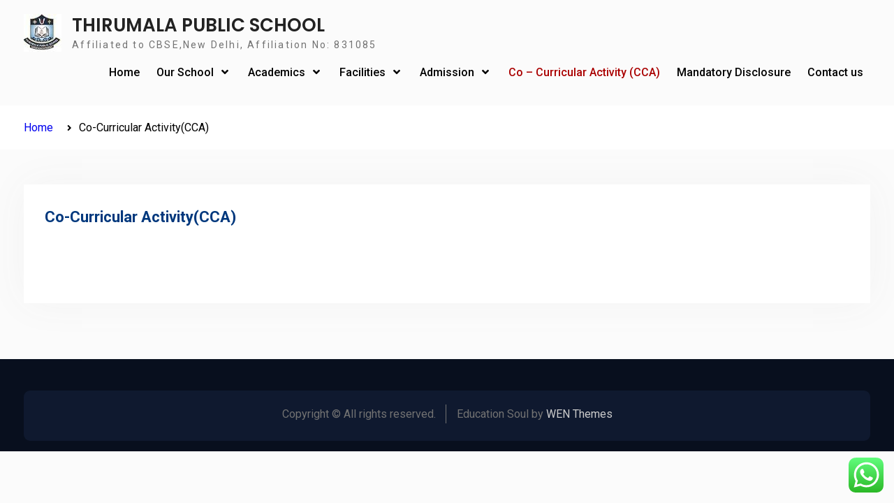

--- FILE ---
content_type: text/css
request_url: https://thirumalapublicschool.org/wp-content/themes/education-soul/style.css?ver=1.0.0
body_size: 20500
content:
/*
Theme Name: Education Soul
Theme URI: https://wenthemes.com/item/wordpress-themes/education-soul/
Author: WEN Themes
Author URI: https://wenthemes.com/
Description: Education Soul is a Simple, Clean and Elegant Education WordPress Theme with a pleasant feel. It is very easy to use for all types of educational institutions like colleges, universities, schools, and different other education-based websites. Although the theme is focused on educational purposes, it will be fit other business and corporate fields also. It is highly customizable with powerful Theme Options based on Customizer API. Several custom sections are available to give your home page an attractive look. It comes with several features to make a user-friendly, interactive and visually stunning website. This theme is responsive, cross-browser compatible and translation ready.
Version: 1.2
Requires at least: 5.1
Tested up to: 5.6
Requires PHP: 5.6
License: GPLv3
License URI: http://www.gnu.org/licenses/gpl-3.0.html
Text Domain: education-soul
Tags: blog, education, one-column, two-columns, left-sidebar, right-sidebar, custom-background, custom-menu, featured-images, full-width-template, sticky-post, translation-ready, theme-options, threaded-comments, footer-widgets, custom-logo

This theme, like WordPress, is licensed under the GPL.
Use it to make something cool, have fun, and share what you've learned with others.

This theme is based on Underscores http://underscores.me/, (C) 2012-2019 Automattic, Inc.
Underscores is distributed under the terms of the GNU GPL v2 or later.

Normalizing styles have been helped along thanks to the fine work of
Nicolas Gallagher and Jonathan Neal http://necolas.github.com/normalize.css/
*/

/*--------------------------------------------------------------
>>> TABLE OF CONTENTS:
----------------------------------------------------------------
# Normalize
# Typography
# Elements
# Forms
# Navigation
    ## Links
    ## Menus
# Accessibility
# Alignments
# Clearings
# Widgets
# Content
    ## Posts and pages
    ## Asides
    ## Comments
# Infinite scroll
# Media
    ## Captions
    ## Galleries
    ## FontAwesome
# Custom by WEN Themes

--------------------------------------------------------------*/

/*--------------------------------------------------------------
# Normalize
--------------------------------------------------------------*/

html {
    font-family: sans-serif;
    -webkit-text-size-adjust: 100%;
    -ms-text-size-adjust:     100%;
}

body {
    margin: 0;
}

article,
aside,
details,
figcaption,
figure,
footer,
header,
main,
menu,
nav,
section,
summary {
    display: block;
}

audio,
canvas,
progress,
video {
    display: inline-block;
    vertical-align: baseline;
}

audio:not([controls]) {
    display: none;
    height: 0;
}

[hidden],
template {
    display: none;
}

a {
    background-color: transparent;
}

a:active,
a:hover {
    outline: 0;
}

abbr[title] {
    border-bottom: 1px dotted;
}

b,
strong {
    font-weight: bold;
}

dfn {
    font-style: italic;
}

h1 {
    font-size: 2em;
    margin: 0.67em 0;
}

mark {
    background: #ff0;
    color: #000;
}

small {
    font-size: 80%;
}

sub,
sup {
    font-size: 75%;
    line-height: 0;
    position: relative;
    vertical-align: baseline;
}

sup {
    top: -0.5em;
}

sub {
    bottom: -0.25em;
}

img {
    border: 0;
}

svg:not(:root) {
    overflow: hidden;
}

figure {
    margin: 1em 40px;
}

hr {
    box-sizing: content-box;
    height: 0;
}

pre {
    overflow: auto;
}

code,
kbd,
pre,
samp {
    font-family: monospace, monospace;
    font-size: 1em;
}

button,
input,
optgroup,
select,
textarea {
    color: inherit;
    font: inherit;
    margin: 0;
}

button {
    overflow: visible;
}

button,
select {
    text-transform: none;
}

button,
html input[type="button"],
input[type="reset"],
input[type="submit"] {
    -webkit-appearance: button;
    cursor: pointer;
}

button[disabled],
html input[disabled] {
    cursor: default;
}

button::-moz-focus-inner,
input::-moz-focus-inner {
    border: 0;
    padding: 0;
}

input {
    line-height: normal;
}

input[type="checkbox"],
input[type="radio"] {
    box-sizing: border-box;
    padding: 0;
}

input[type="number"]::-webkit-inner-spin-button,
input[type="number"]::-webkit-outer-spin-button {
    height: auto;
}

input[type="search"]::-webkit-search-cancel-button,
input[type="search"]::-webkit-search-decoration {
    -webkit-appearance: none;
}

fieldset {
    border: 1px solid #c0c0c0;
    margin: 0 2px;
    padding: 0.35em 0.625em 0.75em;
}

legend {
    border: 0;
    padding: 0;
}

textarea {
    overflow: auto;
}

optgroup {
    font-weight: bold;
}

table {
    border-collapse: collapse;
    border-spacing: 0;
}

td, th {
    padding: 10px;
    border: 1px solid #ddd;
}

/*--------------------------------------------------------------
# Typography
--------------------------------------------------------------*/

button,
input,
select,
textarea {
    color: #222;
    font-size: 14px;
    line-height: 1.5;
}

body {
    font-size: 16px;
    line-height: 1.7;
    color: #727272;
    font-family: "Roboto",sans-serif;
}

h1,
h2,
h3,
h4,
h5,
h6 {
     margin: 0 0 15px 0;
     font-weight: 600;
     text-rendering: optimizeLegibility;
     color: #00387d;
     font-family: "Roboto",sans-serif;
     line-height: 1.5;
}

h1 {
    font-size: 32px;
}

h2 {
   font-size: 26px;
}

h3 {
    font-size: 22px;
    font-weight: 500;
}

h4 {
    font-size: 20px;
    font-weight: 500;
}

h5 {
    font-size: 18px;
    font-weight: 500;
}

h6 {
    font-size:16px;
    font-weight: 500;
}

p {
    margin: 0 0 15px 0;
}

dfn,
cite,
em,
i {
    font-style: italic;
}

blockquote {
    margin: 0 15px;
    border-left: 5px solid #ddd;
    padding-left: 25px;
}

address {
    margin: 0 0 15px;
}

pre {
    background: #eee;
    font-family: "Courier 10 Pitch", Courier, monospace;
    font-size: 15px;
    font-size: 0.9375rem;
    line-height: 1.6;
    margin-bottom: 1.6em;
    max-width: 100%;
    overflow: auto;
    padding: 1.6em;
}

code,
kbd,
tt,
var {
    font-family: Monaco, Consolas, "Andale Mono", "DejaVu Sans Mono", monospace;
    font-size: 15px;
    font-size: 0.9375rem;
}

abbr,
acronym {
    border-bottom: 1px dotted #666;
    cursor: help;
}

mark,
ins {
    background: #fff9c0;
    text-decoration: none;
}

big {
    font-size: 125%;
}

/*--------------------------------------------------------------
# Elements
--------------------------------------------------------------*/

html {
    box-sizing: border-box;
}

*,
*:before,
*:after { /* Inherit box-sizing to make it easier to change the property for components that leverage other behavior; see http://css-tricks.com/inheriting-box-sizing-probably-slightly-better-best-practice/ */
    box-sizing: inherit;
}

body {
    background: #fbfbfb; /* Fallback for when there is no custom background color defined. */
    -webkit-font-smoothing: antialiased;
    -webkit-text-size-adjust: 100%;
}

blockquote:before,
blockquote:after,
q:before,
q:after {
    content: "";
}

blockquote,
q {
    quotes: "" "";
    font-size: 18px;
    font-style: italic;
}

hr {
    background-color: #ccc;
    border: 0;
    height: 1px;
    margin-bottom: 15px;
}

ul,
ol {
    margin: 0 0 15px 20px;
}

ul {
    list-style: disc;
}

ol {
    list-style: decimal;
}

li > ul,
li > ol {
    margin-bottom: 0;
    margin-left: 15px;
}

dt {
    font-weight: bold;
}

dd {
    margin: 0 15px 15px;
}

img {
    height: auto; /* Make sure images are scaled correctly. */
    max-width: 100%; /* Adhere to container width. */
    vertical-align: middle;
}

figure {
    margin: 1em 0; /* Extra wide images within figure tags don't overflow the content area. */
}

table {
    margin: 0 0 15px;
    width: 100%;
}

/*--------------------------------------------------------------
# Forms/Custom Button
--------------------------------------------------------------*/

#primary #infinite-handle span button,
a.custom-button,a.custom-button:visited, button,
a.button, input[type="button"],
input[type="reset"],
input[type="submit"]{
    -webkit-transition: all 0.3s ease 0s;
    -moz-transition:    all 0.3s ease 0s;
    -o-transition:      all 0.3s ease 0s;
    -ms-transition:     all 0.3s ease 0s;
    transition:         all 0.3s ease 0s;
    background: #aa0000;
    color: #fff;
    font-size: 15px;
    padding: 12px 30px;
    border: none;
    height: auto;
    width: auto;
    cursor: pointer;
    display: inline-block;
    text-align: center;
    margin: 0;
    position: relative;
    font-weight: 500;
    letter-spacing: 1px;
    margin-top: 10px;
}

#primary #infinite-handle span button:hover,
a.custom-button:hover,
button:hover,
a.button:hover,
input[type="button"]:hover,
input[type="reset"]:hover,
input[type="submit"]:hover,
#primary #infinite-handle span button:focus,
button:focus,
a.button:focus,
a.custom-button:focus,
input[type="button"]:focus,
input[type="reset"]:focus,
input[type="submit"]:focus,
#primary #infinite-handle span button:active,
button:active,
a.custom-button:active,
input[type="button"]:active,
input[type="reset"]:active,
input[type="submit"]:active {
    background-color: #1d6ea5;
    color: #fff;
    border-color: #1d6ea5;
}

#primary #infinite-handle span button:focus,
button:focus,
a.button:focus,
a.custom-button:focus,
input[type="button"]:focus,
input[type="reset"]:focus,
input[type="submit"]:focus,
.search-form .search-submit:focus,
.header-search-box > a:focus {
    outline: 2px dotted #1d6ea5;
}

/*custom-secondary*/
a.custom-button.custom-wire {
    color: #fff;
    background: none;
    border: 2px solid #fff;
}

.custom-button.button-secondary, .custom-button.button-secondary:visited {
    background-color: #002147;
    color: #ffffff;
}

.custom-button.button-secondary:hover,
.custom-button.button-secondary:active,
.custom-button.button-secondary:focus {
    background-color: #1d6ea5;
    color: #fff;
}

#primary #infinite-handle span {
    background: inherit;
    border-radius: inherit;
    color: inherit;
    cursor: inherit;
    font-size: inherit;
    padding: inherit;
}

#primary #infinite-handle span button:hover,
#primary #infinite-handle span button:active,
#primary #infinite-handle span button:focus{
    cursor: pointer;
}

input[type="text"],
input[type="email"],
input[type="url"],
input[type="password"],
input[type="search"],
input[type="number"],
input[type="tel"],
input[type="range"],
input[type="date"],
input[type="month"],
input[type="week"],
input[type="time"],
input[type="datetime"],
input[type="datetime-local"],
input[type="color"],
textarea,
select {
    color: #1a1a1a;
    border: 1px solid #ccc;
    padding: 5px 10px;
}

select {
    border: 1px solid #eaeaea;
    width: 100%;
    padding: 10px 15px;
}

[type="checkbox"],
[type="radio"] {
    -webkit-box-sizing: border-box;
    -moz-box-sizing: border-box;
    box-sizing: border-box;
    padding: 0;
}

[type="number"]::-webkit-inner-spin-button,
[type="number"]::-webkit-outer-spin-button {
    height: auto;
}

input[type="text"]:focus,
input[type="email"]:focus,
input[type="url"]:focus,
input[type="password"]:focus,
input[type="search"]:focus,
input[type="number"]:focus,
input[type="tel"]:focus,
input[type="range"]:focus,
input[type="date"]:focus,
input[type="month"]:focus,
input[type="week"]:focus,
input[type="time"]:focus,
input[type="datetime"]:focus,
input[type="datetime-local"]:focus,
input[type="color"]:focus,
textarea:focus {
    border:1px solid #319be2;
}

textarea {
    width: 100%;
}

.search-submit {
    width: 100%;
    margin-top: 15px;
}

.searchform {
    width: 335px;
    margin: 0 auto;
    max-width: 100%;
}

.searchform-inner {
    position: relative;
}

.searchform input[type="text"] {
    width: 88%;
    padding: 5px 5%;
}

.sidebar .searchform input[type="text"] {
    width: 86%;
}

#tophead .searchform input[type="submit"] {
    float: right;
    padding: 7px 11px;
}

#tophead .searchform input[type="text"] {
    background: #000;
    color: #fff;
    border: 1px solid #fff;
}

#tophead .searchform input[type="text"]:active,
#tophead .searchform input[type="text"]:hover,
#tophead .searchform input[type="text"]:focus {
    border-color:#319be2;
}

#tophead .searchform input::-webkit-input-placeholder { /* Chrome/Opera/Safari */
  color: #ddd;
}

#tophead .searchform input::-moz-placeholder { /* Firefox 19+ */
  color: #fff;
}

#tophead .searchform input:-ms-input-placeholder { /* IE 10+ */
  color: #fff;
}

#tophead .searchform input:-moz-placeholder { /* Firefox 18- */
  color: #fff;
}

/* Do not show the outline on the skip link target. */

#content[tabindex="-1"]:focus {
    outline: 0;
}

::-webkit-input-placeholder { /* Chrome/Opera/Safari */
  color: #1a1a1a;
}

::-moz-placeholder { /* Firefox 19+ */
  color: #1a1a1a;
}

:-ms-input-placeholder { /* IE 10+ */
  color: #1a1a1a;
}

:-moz-placeholder { /* Firefox 18- */
  color: #1a1a1a;
}
.woocommerce-product-search {
    position: relative;
}

.woocommerce-product-search .search-field {
    height: 50px;
    padding: 10px 55px 10px 20px;
    width: 100%;
    box-sizing: inherit;
}

.woocommerce-product-search button {
    border: medium none;
    border-radius: 0;
    font-size: 13px;
    height: 50px;
    line-height: 1.8;
    padding: 0 20px;
    position: absolute;
    right: 0;
    top: 0;
}


/*--------------------------------------------------------------
# Navigation
--------------------------------------------------------------*/

/*--------------------------------------------------------------
## Links
--------------------------------------------------------------*/

a {
    color:# 007acc;
    text-decoration: inherit;
}

a:visited {
    color: #007acc;
}

a:hover,
a:focus,
a:active {
    color: #1a1a1a;
}

a:focus {
    outline: thin dotted;
}

h1 a,
h2 a,
h3 a,
h4 a,
h5 a,
h6 a,
h1 a:visited,
h2 a:visited,
h3 a:visited,
h4 a:visited,
h5 a:visited,
h6 a:visited {
    color: #00387d;
    text-decoration: inherit;
}

h1 a:hover,
h2 a:hover,
h3 a:hover,
h4 a:hover,
h5 a:hover,
h6 a:hover,
h1 a:focus,
h2 a:focus,
h3 a:focus,
h4 a:focus,
h5 a:focus,
h6 a:hover,
h1 a:active,
h2 a:active,
h3 a:active,
h4 a:active,
h5 a:active,
h6 a:active{
    color: #179bd7;
}

/*--------------------------------------------------------------
## Menus
--------------------------------------------------------------*/

.main-navigation ul {
    list-style: none;
    margin: 0;
}

.main-navigation ul li {
    position: relative;
}

.main-navigation ul li a {
    color: #000000;
    display: block;
    outline-offset: -1px;
    padding: 15px 25px;
}

.main-navigation ul ul {
    display: none;
    text-align: left;
    margin: 0;
    padding: 0;
}

.no-js .main-navigation ul ul {
    display: block;
}

.main-navigation ul .toggled-on {
    display: block;
}

.main-navigation ul.primary-menu {
    margin: 0;
    padding: 0;
}

.site-header-menu {
    display: none;
    -webkit-flex: 0 1 100%;
    -ms-flex: 0 1 100%;
    flex: 0 1 100%;
}

.site-header-menu.toggled-on,
.no-js .site-header-menu {
    display: block;
}

.site-header-menu.toggled-on {
    -webkit-animation: fadeIn 1s;
    -moz-animation:    fadeIn 1s;
    -o-animation:      fadeIn 1s;
    animation:         fadeIn 1s;
}

.dropdown-toggle {
    background-color: transparent;
    border: 0;
    border-radius: 0;
    color: #1a1a1a;
    content: "";
    height: 48px;
    padding: 0;
    position: absolute;
    right: 0;
    text-transform: none;
    top: 0;
    width: 48px;
    margin: 0;
}

.dropdown-toggle:after {
    border: 0 solid #ececec;
    border-left-width: 1px;
    font-size: 15px;
    left: 1px;
    position: relative;
    width: 39px;
    display: block;
}

.dropdown-toggle:hover,
.dropdown-toggle:focus {
    background-color: transparent;
    color: #007acc;
}

.dropdown-toggle:focus {
    outline: thin dotted;
    outline-offset: -1px;
}

.dropdown-toggle:focus:after {
    border-color: transparent;
}

.menu-toggle {
    background-color: #ececec;
    color: #1a1a1a;
    font-size: 13px;
    font-size: 15px;
    padding: 6px 20px;
    display: block;
}

.menu-toggle .fas {
    margin-right: 5px;
    width: 15px;
}

.no-js .menu-toggle {
    display: none;
}

.menu-toggle:focus {
    outline: 0;
}

.menu-toggle.toggled-on:focus {
    outline: thin dotted;
}

#main-nav {
    float: left;
}

/* More than standard 910px (devices and browsers) */
@media screen and (min-width: 910px) {
    .site-header-main {
        -webkit-align-items: flex-start;
        -ms-flex-align: start;
        align-items: flex-start;
    }

    .site-header-menu {
        display: block;
        -webkit-flex: 0 1 auto;
        -ms-flex: 0 1 auto;
        flex: 0 1 auto;
    }

    .main-navigation ul,
    .main-navigation ul > li {
        border: 0;
    }

    .main-navigation ul > li {
        float: none;
        display: inline-block;
    }

    .main-navigation ul li a {
        outline-offset: -8px;
        padding: 14px 10px;
        white-space: nowrap;
        font-weight: 500;
    }

    .main-navigation ul ul a {
        padding: 10px 20px;
        border-bottom: 1px solid #f1f1f1;
    }

    .main-navigation ul ul {
        display: block;
        left: -999em;
        margin: 0;
        position: absolute;
        z-index: 99999;
        border-top: 1px solid #fff;
        background: #fff;
        box-shadow: 0 0 30px #7b6a6a4d;
    }

    .main-navigation ul ul ul {
        top: -1px;
        border:none;
    }

    .main-navigation ul ul ul:before,
    .main-navigation ul ul ul:after {
        border: 0;
    }

    .main-navigation ul ul li {
        border-bottom-width: 0;
    }

    .main-navigation ul ul a {
        white-space: normal;
        width: 220px;
    }

    .main-navigation ul li a:hover,
    .main-navigation ul li a:focus,
    .main-navigation ul li a:active,
    .main-navigation ul li.current-menu-item > a,
    .main-navigation ul li.current-menu-ancestor > a,
    .main-navigation ul li:hover > a,
    .main-navigation ul li:hover > a,
    .main-navigation ul li:hover > a {
        color: #aa0000;
    }

    .main-navigation ul ul:before {
        border-style: solid;
        content: "";
        position: absolute;
    }

    .main-navigation ul ul:before {
        border-color: #ffffff transparent;
        border-width: 0 10px 10px;
        right: 9px;
        top: -9px;
    }

    .main-navigation li:hover > ul,
    .main-navigation li.focus > ul {
        right: 0;
        left: auto;
    }

    .main-navigation ul ul li:hover > ul,
    .main-navigation ul ul li.focus > ul {
        right: 100%;
        left: auto;
    }

    .main-navigation .menu-item-has-children > a {
        margin: 0;
        padding-right: 35px;
    }

    .main-navigation .menu-item-has-children > a:after {
        content: "\f107";
        position: absolute;
        right: 14px;
        top: 19px;
    }

    .main-navigation ul ul .menu-item-has-children > a {
        padding-right: 30px;
    }

    .main-navigation ul ul .menu-item-has-children > a:after {
        right: 10px;
        top: 14px;
        -webkit-transform: rotate(90deg);
        -moz-transform: rotate(90deg);
        -ms-transform: rotate(90deg);
        transform: rotate(90deg);
    }

    .dropdown-toggle,
    .main-navigation ul .dropdown-toggle.toggled-on,
    .menu-toggle,
    .site-header .social-navigation,
    .site-footer .main-navigation {
        display: none;
    }
}

/* More than standard 910px (devices and browsers) */
@media screen and (max-width: 909px) {
    .main-navigation ul {
        margin: 0;
        padding: 0;
    }

    .site-header-menu.toggled-on, .no-js .site-header-menu {
        display: block;
        position: absolute;
        background: #fff;
        top: 55px;
        right: 0;
        width: 350px;
        box-shadow: 0 0 6px #ddd;
        z-index: 999;
    }

    .main-navigation ul li a {
        padding: 10px 20px;
        border-bottom: 1px solid #f1f1f1;
    }

    .main-navigation ul ul li li a {
        padding-left: 40px;
    }

    .main-navigation ul ul li a {
        padding-left: 30px;
    }
}

/*comment and post navigation*/
.site-main .comment-navigation,
.site-main .posts-navigation,
.site-main .post-navigation {
    margin: 0 0 1.5em;
    overflow: hidden;
    clear: both;
}

#infinite-handle{
    margin-bottom: 20px;
    height: auto;
    overflow: hidden;
}

#infinite-handle span:hover,
#infinite-handle span:focus {
    border:1px solid #179bd7;
    background: #179bd7;
    color: #fff;
}

#infinite-handle span {
    border:1px solid #001837;
    padding: 5px 15px;
    width: auto;
    line-height: 1.5;
    color: #001837;
    display: block;
}

.post-title {
    font-size: 17px;
    margin-top: 15px;
}

.meta-nav {
    background: #179bd7 none repeat scroll 0 0;
    color: #ffffff;
    display: inline-block;
    font-size: 18px;
    margin-right: 15px;
    padding: 7px 10px;
    text-align: center;
    width: 115px;
}

.post-navigation a {
    color: #1a1a1a;
    display: block;
}

.post-navigation a:hover,
.post-navigation a:focus {
    color:#179bd7;
}

/*Page/Post Navigation*/
.site-main .comment-navigation,
.site-main .posts-navigation,
.site-main .post-navigation {
    margin: 0 0 15px;
    clear: both;
    background: #ffffff;
    overflow: hidden;
    padding: 30px;
    margin-top: 30px;
}

.nav-links span.meta-nav {
    display: none;
}

.comment-navigation .nav-previous,
.posts-navigation .nav-previous,
.post-navigation .nav-previous {
    float: left;
}

.comment-navigation .nav-previous a:before,
.posts-navigation .nav-previous a:before,
.post-navigation .nav-previous a:before {
    margin-right: 10px;
}

.comment-navigation .nav-next a:after,
.posts-navigation .nav-next a:after,
.post-navigation .nav-next a:after{
    margin-left: 10px;
}

.comment-navigation .nav-next,
.posts-navigation .nav-next,
.post-navigation .nav-next {
    float: right;
    text-align: right;
    width: 50%;
}

.pagination .nav-links .page-numbers {
    padding: 5px;
    background: #fff;
}

.pagination .nav-links .page-numbers.dots {
    background-color: inherit;
    border:none;
    color:#1a1a1a;
}

nav.navigation.pagination {
    clear: both;
    margin-top: 30px;
    background: #fff;
    padding: 20px;
    box-shadow: 0 0 21px #3835351c;
}

.pagination .nav-links .page-numbers {
    padding: 8px 18px;
    background: #f3f0f0;
    display: inline-block;
    color: #000;
    border-radius: 28px;
    margin: 0 2px;
}

.pagination .nav-links .current,
.pagination .nav-links a:hover,
.pagination .nav-links a:active,
.pagination .nav-links a:focus {
    background:#007acc;
    color: #fff;
}

.pagination .nav-links {
    text-align: center;
}

#mobile-trigger,
#mob-menu {
    display: none;
}

/*--------------------------------------------------------------
# Accessibility
--------------------------------------------------------------*/

/* Text meant only for screen readers. */
.screen-reader-text {
    clip: rect(1px, 1px, 1px, 1px);
    position: absolute !important;
    height: 1px;
    width: 1px;
    overflow: hidden;
    word-wrap: normal !important; /* Many screen reader and browser combinations announce broken words as they would appear visually. */
}

.screen-reader-text:focus {
    background-color: #f1f1f1;
    border-radius: 3px;
    box-shadow: 0 0 2px 2px rgba(0, 0, 0, 0.6);
    clip: auto !important;
    color: #21759b;
    display: block;
    font-size: 14px;
    font-size: 0.875rem;
    font-weight: bold;
    height: auto;
    left: 5px;
    line-height: normal;
    padding: 15px 23px 14px;
    text-decoration: none;
    top: 5px;
    width: auto;
    z-index: 100000; /* Above WP toolbar. */
}

/*--------------------------------------------------------------
# Alignments
--------------------------------------------------------------*/

.alignleft {
    display: inline;
    float: left;
    margin-right: 25px;
}

.alignright {
    display: inline;
    float: right;
    margin-left: 25px;
}

.aligncenter {
    clear: both;
    display: block;
    margin-left: auto;
    margin-right: auto;
    margin-bottom: 25px;
}

a:hover img,
a:focus img,
a:active img {
    opacity: 0.7;
}

.text-alignleft {
    text-align: left;
}

.text-alignright {
    text-align: right;
}

.text-aligncenter {
    text-align: center;
}

.pull-left {
    float: left;
}

.pull-right {
    float: right;
}

.main-right-header {
    position: relative;
}

.pull-none {
    margin:0 auto ;
    float: none;
    display: inline-block;
}

.clear-fix {
    clear: both;
}

.clear-fix:after,
.clear-fix:before {
    content: "";
    display: table;
    clear: both;
}

/*--------------------------------------------------------------
# Clearings
--------------------------------------------------------------*/

.clear-fix:before,
.clear-fix:after,
.entry-content:before,
.entry-content:after,
.comment-content:before,
.comment-content:after,
.site-header:before,
.site-header:after,
.site-content:before,
.site-content:after,
.site-footer:before,
.site-footer:after {
    content: "";
    display: table;
    table-layout: fixed;
}

.clear:after,
.entry-content:after,
.comment-content:after,
.site-header:after,
.site-content:after,
.site-footer:after {
    clear: both;
}

/*--------------------------------------------------------------
# Widgets
--------------------------------------------------------------*/

.widget {
    margin: 30px 0 0;
}

.widget:first-child {
    margin: 0;
}

.widget select {
    max-width: 100%;
}

#education-soul-front-page-widgets  .widget {
    padding: 50px 0;
    margin: 0;
}

/* Make sure select elements fit in widgets. */
#education-soul-front-page-widgets {
    clear: both;
}

#education-soul-front-page-widgets .widget-title {
    color: #242526;
    font-weight: 400;
    margin: 0 0 25px;
    line-height: 1.1;
    font-size: 36px;
    text-align: center;
    position: relative;
}

/*--------------------------------------------------------------
# Content
--------------------------------------------------------------*/

.col-grid-1,
.col-grid-2,
.col-grid-3,
.col-grid-4,
.col-grid-5,
.col-grid-6,
.col-grid-7,
.col-grid-8,
.col-grid-9,
.col-grid-10,
.col-grid-11,
.col-grid-12 {
    padding-left: 20px;
    padding-right: 20px;
    float: left;
    -webkit-transition: all 0.4s ease-in-out 0s;
    -moz-transition:    all 0.4s ease-in-out 0s;
    -o-transition:      all 0.4s ease-in-out 0s;
    -ms-transition:     all 0.4s ease-in-out 0s;
    transition:         all 0.4s ease-in-out 0s;
    margin: 20px 0;
}

.col-grid-1 {
    width: 8.33333%
}

.col-grid-2 {
    width: 16.66667%
}

.col-grid-3 {
    width: 25%
}

.col-grid-4 {
    width: 33.33333%
}

.col-grid-5 {
    width: 41.66667%
}

.col-grid-6 {
    width: 50%
}

.col-grid-7 {
    width: 58.33333%
}

.col-grid-8 {
    width: 66.66667%
}

.col-grid-9 {
    width: 75%
}

.col-grid-10 {
    width: 83.33333%
}

.col-grid-11 {
    width: 91.66667%
}

.col-grid-12 {
    width: 100%
}

/*--------------------------------------------------------------
## Posts and pages
--------------------------------------------------------------*/

#primary article.hentry {
    background: #ffffff none repeat scroll 0 0;
    box-shadow: 0 0 55px #f3f3f3;
    padding: 30px;
    margin-bottom: 30px;
}

.page-header .page-title {
    margin: 0;
    font-size: 27px;
}

.single h1.entry-title {
    margin-bottom: 10px;
    font-size: 28px;
}

.page-header {
    background: #ffffff none repeat scroll 0 0;
    margin-bottom: 35px;
    padding: 10px 30px;
    z-index: 9;
    position: relative;
}

.entry-meta {
    margin-bottom: 15px;
}

.single .entry-meta {
    margin-bottom: 30px;
}

.updated:not(.published) {
    display: none;
}

.entry-meta span:before,
.comment-edit-link:before {
     height: 15px;
     margin-right: 5px;
}

.entry-meta > span {
    margin-right: 15px;
    color: #807a7a;
}

.entry-meta .byline .author.vcard {
    margin-left: -4px;
}

.custom-entry-date {
    float: left;
    margin-right: 15px;
    margin-bottom: 5px;
}

.custom-entry-date span.entry-month {
    background: #002147 none repeat scroll 0 0;
    color: #ffffff;
    font-size: 14px;
    font-weight: bold;
    line-height: 12px;
    padding: 8px 22px;
    text-transform: uppercase;
    width: 73px;
}

.custom-entry-date span.entry-day {
    font-size: 38px;
    font-weight: bold;
    overflow: hidden;
    padding: 0 0;
    background: #f7f7f7;
    font-weight: bold;
    overflow: hidden;
    width: 73px;
}

.custom-entry-date > span {
    display: block;
    text-align: center;
}

.entry-header .entry-title {
    margin-bottom: 20px;
    font-size: 22px;
}

.entry-content-wrapper .entry-header .entry-title {
   margin-bottom: 5px;
}

.sticky .post-thumbnail {
    position: relative;
}

.sticky .post-thumbnail .sticky-post {
    background-color: #002147;
    color: #fff;
    padding: 5px 15px;
    position: absolute;
    top: 0;
    left: 0;
}

/*--------------------------------------------------------------
## Asides
--------------------------------------------------------------*/

.blog .format-aside .entry-title,
.archive .format-aside .entry-title {
    display: none;
}

/*--------------------------------------------------------------
## Comments
--------------------------------------------------------------*/

#respond {
    clear: both;
    display: block;
}

#comments {
    margin-top: 30px;
}

.comment-content a {
    word-wrap: break-word;
}

.bypostauthor {
    display: block;
}

.comment-notes {
    position: relative;
}

.comment-content a {
    word-wrap: break-word;
}

.bypostauthor {
    display: block;
}

.comment-form {
    margin: 0 -15px;
}

.comments-area form#commentform p.logged-in-as ,
.comments-area form#commentform p{
    padding: 0 15px;
}

.comment-form-author input,
.comment-form-email input,
.comment-form-url input{
    width: 100%;
}

#tab-reviews .comment-form-author,
#tab-reviews .comment-form-email,
#tab-reviews .comment-form-url{
    width: 50%;
}

.comments-area form#commentform p.logged-in-as {
    padding: 0 15px;
    width: 100%;
}

.comment-form-author,
.comment-form-email,
.comment-form-url{
    width: 100%;
    float: left;
}

.comment-list li.comment::after {
    content: inherit;
    display: none;
}

.comment-list li{
    padding-left: 0;
}

.comment {
    display: block;
    float: left;
    width: 100%;
}

ol.comment-list {
    border-radius: 5px;
    float: left;
    margin-bottom: 15px;
    margin-left: 0;
    margin-right: 0;
    overflow: inherit;
    padding: 0;
    width: 100%;
}

ol.comment-list .children {
    border: medium none;
    float: left;
    margin: 15px 0 15px 15px;
    width: 98%;
}

ol.comment-list li {
    list-style: outside none none;
    margin-bottom: 15px;
}

.comment .comment-body {
    background-color: #fafafa;
    border-radius: 0;
    clear: both;
    display: block;
    float: left;
    margin-top: 10px;
    padding: 20px 30px;
    position: relative;
    text-align: left;
    width: 100%;
    border-radius: 10px;
}

.comment-author.vcard {
    font-size: 20px;
    margin-bottom: 5px;
}

.comment-list .children {
    background-position: left 20px;
    background-repeat: no-repeat;
    border-left: 1px solid rgb(238, 238, 238);
    margin-left: 0;
    padding-left: 40px;
}

.comment-list li.comment > div img.avatar {
    left: 29px;
    position: absolute;
    top: 29px;
}

#comment-form-title {
    font-size: 24px;
    padding-bottom: 10px;
}

.vcard .avatar {
    float: left;
    margin: 7px 15px 15px 0;
    border-radius: 100%;
}

.comment-metadata {
    font-size: 14px;
    line-height: 16px;
    margin-bottom: 10px;

}

.comment-metadata > a{
     color: #49616b;
     margin-right: 30px;
}

.comment-metadata::before{
    height: 15px;
}

.form-allowed-tags code {
    white-space: inherit;
    word-wrap: break-word;
}

.comment-respond label {
    display: block;
    font-weight: normal;
}

.comments-title {
    font-weight: normal;
    margin: 25px 0;
    font-size: 22px;
    font-weight: 600;
}

.comment-content a {
    word-wrap: break-word;
}

.bypostauthor {
    display: block;
}

.comment-content {
    clear: both;
    display: block;
}

.authorbox  .author-info,
.authorbox  .author-bio-posts-content {
    float: left;
    max-width: 90%;
    width: 90%;
}

.author-info h4 {
    margin-bottom: 0;
}

#commentform label {
    display: inline;
    position:relative;
}

#commentform input[type="checkbox"],
#commentform input[type="radio"] {
    margin-right: 10px;
}

#commentform  p.form-submit {
    margin-top: 30px;
}

#commentform  span.required {
    color: #f0632b;
}

/*--------------------------------------------------------------
# Infinite scroll
--------------------------------------------------------------*/

/* Globally hidden elements when Infinite Scroll is supported and in use. */
.infinite-scroll .posts-navigation, /* Older / Newer Posts Navigation (always hidden) */
.infinite-scroll.neverending .site-footer { /* Theme Footer (when set to scrolling) */
    display: none;
}

/* When Infinite Scroll has reached its end we need to re-display elements that were hidden (via .neverending) before. */
.infinity-end.neverending .site-footer {
    display: block;
}

/*--------------------------------------------------------------
# Media
--------------------------------------------------------------*/

.page-content .wp-smiley,
.entry-content .wp-smiley,
.comment-content .wp-smiley {
    border: none;
    margin-bottom: 0;
    margin-top: 0;
    padding: 0;
}

/* Make sure embeds and iframes fit their containers. */
embed,
iframe,
object {
    max-width: 100%;
}

/*--------------------------------------------------------------
## Captions
--------------------------------------------------------------*/

.wp-caption {
    margin-bottom: 1.5em;
    max-width: 100%;
}

.wp-caption img[class*="wp-image-"] {
    display: inline-block;
    margin-left: auto;
    margin-right: auto;
}

.wp-caption .wp-caption-text {
    margin: 0.8075em 0;
}

.wp-caption-text {
    text-align: center;
}

/*--------------------------------------------------------------
## Galleries
--------------------------------------------------------------*/

.gallery {
    margin-bottom: 1.5em;
    margin-right:-5px;
    margin-left: -5px;
}

.gallery-item {
    display: inline-block;
    text-align: center;
    vertical-align: top;
    width: 100%;
    margin: 0;
    padding: 5px;
}

.gallery-item img {
    vertical-align: middle;
}

.gallery-columns-2 .gallery-item {
    max-width: 50%;
}

.gallery-columns-3 .gallery-item {
    max-width: 33.33%;
}

.gallery-columns-4 .gallery-item {
    max-width: 25%;
}

.gallery-columns-5 .gallery-item {
    max-width: 20%;
}

.gallery-columns-6 .gallery-item {
    max-width: 16.66%;
}

.gallery-columns-7 .gallery-item {
    max-width: 14.28%;
}

.gallery-columns-8 .gallery-item {
    max-width: 12.5%;
}

.gallery-columns-9 .gallery-item {
    max-width: 11.11%;
}

.gallery-caption {
    display: block;
}

.home-section-gallery .wp-block-gallery .blocks-gallery-image figcaption, .home-section-gallery .wp-block-gallery .blocks-gallery-item figcaption {
    padding: 27px;
    font-size: 25px;
    font-weight: bold;
    font-style: inherit;
}

.home-section-gallery {
    background: #fff;
}


/*--------------------------------------------------------------
## FontAwesome
--------------------------------------------------------------*/

a.read-more:after,
.sidebar ul li:before,
#quick-contact li:before,
.dropdown-toggle:after,
.dropdown-toggle.toggled-on:after,
.main-navigation .menu-item-has-children > a:after,
#breadcrumb .breadcrumb-trail li:after,
.comment-navigation .nav-previous a:before,
.posts-navigation .nav-previous a:before,
.post-navigation .nav-previous a:before,
.comment-navigation .nav-next a:after,
.posts-navigation .nav-next a:after,
.post-navigation .nav-next a:after,
.entry-meta span:before,
.comment-edit-link:before,
.comment-metadata:before,
.home-section-testimonials .testimonials-content-area p:before,
.home-section-team .team-meta span:before,
.education_soul_widget_recent_posts .recent-posts-date:before,
#footer-widgets ul li:before,
.education_soul_widget_social ul li a:before,
.education_soul_widget_social ul li a[href$="/feed/"]:before,
.education_soul_widget_quick_contact .contact-info-wrapper:before,
.education-soul-woocommerce a.button:after,
.woocommerce ul.products li.product .button:after {
    display: inline-block;
    font-family: 'Font Awesome 5 Free';
    font-style: normal;
    font-variant: normal;
    font-weight: normal;
    text-rendering: auto;
    line-height: 1;
}

a.read-more:after,
.sidebar ul li:before,
#quick-contact li:before,
.dropdown-toggle:after,
.dropdown-toggle.toggled-on:after,
.main-navigation .menu-item-has-children > a:after,
#breadcrumb .breadcrumb-trail li:after,
.comment-navigation .nav-previous a:before,
.posts-navigation .nav-previous a:before,
.post-navigation .nav-previous a:before,
.comment-navigation .nav-next a:after,
.posts-navigation .nav-next a:after,
.post-navigation .nav-next a:after,
.comment-metadata:before,
.home-section-testimonials .testimonials-content-area p:before,
#footer-widgets ul li:before,
.education_soul_widget_social ul li a[href$="/feed/"]:before,
.education_soul_widget_quick_contact .contact-info-wrapper:before,
.entry-meta .tags-links:before {
    font-weight: 900;
}

.education_soul_widget_social ul li a:before {
    font-family: 'Font Awesome 5 Brands';
}

a.read-more:after {
    content: "\f105";
    font-size: 14px;
    line-height: 0;
}

.sidebar ul li:before {
    content: "\f105";
    font-size: 13px;
    line-height: 1.5;
}

#quick-contact li:before {
    content: "";
    font-size: 14px;
}

#quick-contact li.quick-email:before {
    content: "\f0e0";
}

#quick-contact li.quick-call:before {
    content: "\f095";
    -webkit-transform: rotate(90deg);
    -moz-transform: rotate(90deg);
    -ms-transform: rotate(90deg);
    transform: rotate(90deg);
}

#quick-contact li.quick-address:before {
    content: "\f0ac";
}

.dropdown-toggle:after {
    content: "\f107";
}

.dropdown-toggle.toggled-on:after {
    content: "\f106";
}

#breadcrumb .breadcrumb-trail li:after {
    content: "\f105";
    font-size: 13px;
}

.comment-navigation .nav-previous a:before,
.posts-navigation .nav-previous a:before,
.post-navigation .nav-previous a:before {
    content:"\f104";
}

.comment-navigation .nav-next a:after,
.posts-navigation .nav-next a:after,
.post-navigation .nav-next a:after {
    content: "\f105";
}

.entry-meta span:before,
.comment-edit-link:before {
     content: "";
     font-size: 12px;
}

.entry-meta .cat-links:before {
    content: "\f07c";
}

.entry-meta span.comments-link:before {
    content: "\f075";
}

.entry-footer > .cat-links:before {
    content: "\f07c";
}

.entry-meta > .byline:before {
    content: "\f007";
}

.entry-meta .edit-link:before,
.comment-edit-link:before{
    content: "\f044";
}

.entry-meta .tags-links:before {
    content: "\f02c";
}

.entry-meta > .posted-on:before{
    content: "\f017";
}

.comment-metadata:before {
    content: "\f017";
}

.home-section-testimonials .testimonials-content-area p:before {
    content: "\f10d";
    font-size: 26px;
}

.home-section-team .team-meta span:before {
    content: "";
}

.home-section-team .team-meta span.phone::before {
    content: "\f095";
}

.home-section-team .team-meta span.address:before {
    content: "\f041";
}

.education_soul_widget_recent_posts .recent-posts-date:before {
    content: "\f017";
    font-size: 13px;
}

#footer-widgets ul li:before {
    content: "\f105";
    font-size: 14px;
}

.education_soul_widget_social ul li a:before {
    content: "\f0c1";
}

.education_soul_widget_social ul li a[href$="/feed/"]:before {
    content: "\f09e";
}

.education_soul_widget_social ul li a[href*="mailto:"]:before {
    content: "\f0e0";
}

.education_soul_widget_social  ul li a[href*="facebook.com"]:before {
    content: "\f39e";
}

.education_soul_widget_social  ul li a[href*="twitter.com"]:before {
    content: "\f099";
}

.education_soul_widget_social  ul li a[href*="linkedin.com"]:before {
    content: "\f0e1";
}

.education_soul_widget_social  ul li a[href*="plus.google.com"]:before {
    content: "\f0d5";
}

.education_soul_widget_social  ul li a[href*="youtube.com"]:before {
    content: "\f167";
}

.education_soul_widget_social  ul li a[href*="dribbble.com"]:before {
    content: "\f17d";
}

.education_soul_widget_social  ul li a[href*="pinterest.com"]:before {
    content: "\f0d2";
}

.education_soul_widget_social  ul li a[href*="bitbucket.org"]:before {
    content: "\f171";
}

.education_soul_widget_social  ul li a[href*="github.com"]:before {
    content: "\f113";
}

.education_soul_widget_social  ul li a[href*="codepen.io"]:before {
    content: "\f1cb";
}

.education_soul_widget_social  ul li a[href*="flickr.com"]:before {
    content: "\f16e";
}

.education_soul_widget_social  ul li a[href*="foursquare.com"]:before {
    content: "\f180";
}

.education_soul_widget_social  ul li a[href*="instagram.com"]:before {
    content: "\f16d";
}

.education_soul_widget_social  ul li a[href*="tumblr.com"]:before {
    content: "\f173";
}

.education_soul_widget_social  ul li a[href*="reddit.com"]:before {
    content: "\f1a1";
}

.education_soul_widget_social  ul li a[href*="vimeo.com"]:before {
    content: "\f194";
}

.education_soul_widget_social  ul li a[href*="digg.com"]:before {
    content: "\f1a6";
}

.education_soul_widget_social  ul li a[href*="twitch.tv"]:before {
    content: "\f1e8";
}

.education_soul_widget_social  ul li a[href*="stumbleupon.com"]:before {
    content: "\f1a4";
}

.education_soul_widget_social  ul li a[href*="delicious.com"]:before {
    content: "\f1a5";
}

.education_soul_widget_social  ul li a[href*="del.icio.us"]:before {
    content: "\f1a5";
}

.education_soul_widget_social  ul li a[href*="soundcloud.com"]:before {
    content: "\f1be";
}

.education_soul_widget_social  ul li a[href*="wordpress.org"]:before {
    content: "\f19a";
}

.education_soul_widget_social  ul li a[href*="wordpress.com"]:before {
    content: "\f19a";
}

.education_soul_widget_social  ul li a[href*="jsfiddle.net"]:before {
    content: "\f1cc";
}

.education_soul_widget_social  ul li a[href*="tripadvisor.com"]:before {
    content: "\f262";
}

.education_soul_widget_social  ul li a[href*="angel.co"]:before {
    content: "\f209";
}

.education_soul_widget_social  ul li a[href*="slack.com"]:before {
    content: "\f198";
}

.education_soul_widget_social  ul li a[href*="500px.com"]:before {
    content: "\f26e";
}

.education_soul_widget_social  ul li a[href*="amazon.com"]:before {
    content: "\f270";
}

.education_soul_widget_social  ul li a[href*="amilia.com"]:before {
    content: "\f36d";
}

.education_soul_widget_social  ul li a[href*="gitlab.com"]:before {
    content: "\f09b";
}

.education_soul_widget_social  ul li a[href*="ebay.com"]:before {
    content: "\f4f4";
}

.education_soul_widget_social  ul li a[href*="dashcube.com"]:before {
    content: "\f210";
}

.education_soul_widget_social  ul li a[href*="behance.net"]:before {
    content: "\f1b5";
}

.education_soul_widget_social  ul li a[href*="vk.net"]:before {
    content: "\f189";
}

.education_soul_widget_social  ul li a[href*="mastodon.social"]:before {
    content: "\f4f6";
}

.education_soul_widget_social  ul li a[href*="algolia.com"]:before {
    content: "\f36c";
}

.education_soul_widget_social  ul li a[href*="bandcamp.com"]:before {
    content: "\f2d5";
}

.education_soul_widget_social  ul li a[href*="codiepie.com"]:before {
    content: "\f284";
}

.education_soul_widget_social  ul li a[href*="gitter.im"]:before {
    content: "\f426";
}

.education_soul_widget_social  ul li a[href*="goodreads.com"]:before {
    content: "\f3a8";
}

.education_soul_widget_social  ul li a[href*="hireahelper.com"]:before {
    content: "\f3b0";
}

.education_soul_widget_social  ul li a[href*="imdb.com"]:before {
    content: "\f2d8";
}

.education_soul_widget_social  ul li a[href*="last.fm"]:before {
    content: "\f202";
}

.education_soul_widget_social  ul li a[href*="medium.com"]:before {
    content: "\f23a";
}

.education_soul_widget_social  ul li a[href*="meetup.com"]:before {
    content: "\f2e0";
}

.education_soul_widget_social  ul li a[href*="mixcloud.com"]:before {
    content: "\f289";
}

.education_soul_widget_social  ul li a[href*="quora.com"]:before {
    content: "\f3d2";
}

.education_soul_widget_social  ul li a[href*="us.napster.com"]:before {
    content: "\f2c4";
}

.education_soul_widget_social  ul li a[href*="slideshare.net"]:before {
    content: "\f1e7";
}

.education_soul_widget_social  ul li a[href*="spotify.com"]:before {
    content: "\f1bc";
}

.education_soul_widget_social  ul li a[href*="stackexchange.com"]:before {
    content: "\f18d";
}

.education_soul_widget_social  ul li a[href*="stackoverflow.com"]:before {
    content: "\f16c";
}

.education_soul_widget_social  ul li a[href*="trello.com"]:before {
    content: "\f181";
}

.education_soul_widget_social  ul li a[href*="xing.com"]:before {
    content: "\f168";
}

.education_soul_widget_social  ul li a[href*="yelp.com"]:before {
    content: "\f1e9";
}

.education_soul_widget_quick_contact .contact-info-wrapper:before {
    content: "";
    font-size: 14px;
}

.education_soul_widget_quick_contact .contact-info-wrapper.info-phone:before {
    content: "\f095";
}

.education_soul_widget_quick_contact .contact-info-wrapper.info-fax:before {
    content: "\f1ac";
}

.education_soul_widget_quick_contact .contact-info-wrapper.info-address:before {
    content: "\f0ac";
}

.education_soul_widget_quick_contact .contact-info-wrapper.info-contact:before {
    content: "\f0e0";
}

.education-soul-woocommerce a.button:after {
    content: "\f217";
}

.woocommerce ul.products li.product .button:after {
    content: "\f217";
}

.menu-toggle.toggled-on .fa-bars:before {
    content: "\f00d";
}

/*--------------------------------------------------------------
# Custom By WEN Themes
--------------------------------------------------------------*/

#page {
    position: relative;
    margin: 0 auto;
}

.site-layout-boxed #page {
    max-width: 1230px;
    margin-top: 30px;
    box-shadow: 0 2px 2px;
    margin-bottom: 30px;
}

.site-layout-boxed #page .top-news-title {
    margin-left: -16px;
    padding-left: 15px;
}

.container {
    margin: 0 auto;
    padding-left: 15px;
    padding-right: 15px;
    width: 1170px;
}

.inner-wrapper {
    margin-left: -15px;
    margin-right: -15px;
}

.custom-button {
    display: block;
    font-size: 16px;
    margin-bottom: 10px;
}

.custom-button {
    border: 2px solid #179bd7;
    display: inline-block;
    font-size: 15px;
    margin: 10px;
    padding: 8px 25px;
}

.custom-button:hover,
.custom-button:focus {
    background: #179bd7;
    color: #fff;
    border-color: #179bd7;
}

.call-to-action-buttons .custom-button {
    border-color: #fff;
    color: #fff;
}

.call-to-action-buttons .custom-button:hover,
.call-to-action-buttons .custom-button:focus {
    border-color: #179bd7;
}

a.read-more::after {
    margin-left: 8px;
    padding-top: 12px;
}

a.read-more {
    margin-left: 10px;
    font-weight: 700;
}

/*--------------------------------------------------------------
##  Header Style By WEN Themes
--------------------------------------------------------------*/

a.custom-logo-link {
    float: left;
    margin-right: 15px;
    max-width: 225px;
}

.site-description {
    font-size: 14px;
    font-weight: 400;
    letter-spacing: 2.2px;
    margin-bottom: 0;
}

#header-social {
    float: right;
    width: 22%;
    text-align: right;
}

#header-social li {
    display: inline-block;
    padding: 8px 7px;
    margin: 0;
}

#header-social .education_soul_widget_social ul li a:before {
    line-height: 1.5;
    font-size: 16px;
}

#header-social .education_soul_widget_social ul li a:before {
    color: #fdfdfd;
    text-shadow: inherit;
    font-size: 14px;
    font-weight: 300;
    line-height: 2.2;
}

#header-social .education_soul_widget_social ul li a:hover:before,
#header-social .education_soul_widget_social ul li a:focus:before {
    color: #fff;
}

.header-search-box {
    float: right;
    position: relative;
}

.header-search-box > a,
.header-search-box > a:visited {
    color: #000000;
    display: block;
    background: #ececec;
    padding: 7px 14px;
    margin-top: 10px;
    margin-left: 15px;
    text-align: center;
    width: 41px;
}

.header-search-box > a:hover,
.header-search-box > a:focus,
.header-search-box > a:active {
    color: #fff;
    display: block;
    background: #0c579a;
}

.header-search-box > a i {
    font-size: 13px;
}

.header-search-box .search-box-wrap {
    background: #ffffff none repeat scroll 0 0;
    top: 55px;
    box-shadow: 0 2px 12px #ececec;
    padding: 15px 15px 15px;
    position: absolute;
    width: 380px;
    z-index: 9999;
    right: 0;
}

.header-search-box .search-box-wrap,
.header-search-box .search-close-icon,
.header-search-box.toggled-on .search-icon {
    display: none;
}

.header-search-box.toggled-on .search-box-wrap,
.header-search-box.toggled-on .search-close-icon {
    display: block;
}

.header-search-box.toggled-on .search-box-wrap {
    -webkit-animation: fadeIn 1s;
    -moz-animation:    fadeIn 1s;
    -o-animation:      fadeIn 1s;
    animation:         fadeIn 1s;
}

.search-form {
    position: relative;
}

.search-form .search-submit {
    border-radius: 0;
    padding: 15px 20px;
    position: absolute;
    right: 0;
    top: 0;
    margin: 0;
    border-radius: 0;
    width: auto;
}

.search-form input.search-field {
    padding: 15px;
    width: 100%;
}

.header-search-box .search-form input.search-field {
    padding-right: 105px;
}

.woocommerce-product-search {
    position: relative;
}

.woocommerce-product-search .search-field {
    border: 1px solid #dddddd;
    height: 37px;
    padding: 10px 55px 10px 10px;
    width: 100%;
    box-sizing: inherit;
}

.woocommerce-product-search button {
    border: medium none;
    border-radius: 0;
    font-size: 13px;
    height: 37px;
    line-height: 1.8;
    padding: 0 20px;
    position: absolute;
    right: 0;
    top: 0;
}

.site-header {
    -webkit-transition: all 0.5s ease;
    -moz-transition:    all 0.5s ease;
    -o-transition:      all 0.5s ease;
    -ms-transition:     all 0.5s ease;
    transition:         all 0.5s ease;
    width: 100%;
    z-index: 9999;
    background-color: #fbfbfb;
    padding: 20px 0;
    clear: both;
}

.enabled-sticky-primary-menu .site-header.fixed {
    position: fixed;
    width: 100%;
    left: 0;
    background: #fbfbfb;
    box-shadow: 0 0 9px 0 rgba(0, 0, 0, 0.24);
    padding: 15px 0;
    -webkit-animation: smoothScroll 1s forwards;
    -moz-animation:    smoothScroll 1s forwards;
    -o-animation:      smoothScroll 1s forwards;
    animation:         smoothScroll 1s forwards;
    z-index: 999;
    -webkit-transition: all 0.2s ease-in-out 0s;
    -moz-transition:    all 0.2s ease-in-out 0s;
    -o-transition:      all 0.2s ease-in-out 0s;
    -ms-transition:     all 0.2s ease-in-out 0s;
    transition:         all 0.2s ease-in-out 0s;
}

@keyframes smoothScroll {
    0% {
        transform: translateY(-40px);
    }

    100% {
        transform: translateY(0px);
    }
}

#site-identity {
    float: left;
    margin-right: 15px;
    text-align: left;
}

.site-branding img {
    vertical-align: middle;
}

.site-branding {
    float: left;
}

#site-logo {
    max-width: 300px;
}

.site-title {
    margin-bottom: 0;
    font-size: 26px;
    font-weight: 600;
    font-family: "Poppins",sans-serif;
    line-height: 1.3;
}

.site-title a {
    color: #222;
}

a.custom-button.header-link-button {
    margin-top: 10px;
    margin-left: 15px;
    background: #00448B;
    padding: 8px 25px;
}

/* Top Header */
#tophead {
    background-color: #002147;
    clear: both;
    float: left;
    width: 100%;
    padding: 3px 0;
}

.header-social {
    float: right;
    margin-top: 20px;
    padding: 0 15px;
}

/* quick contact */
#quick-contact {
    float: left;
    text-align: left;
    margin-top: 0;
    width: 50%;
}

#quick-contact > ul {
    margin: 0;
    padding: 0;
}

#quick-contact a {
    display: inline-block;
}

#quick-contact li:before {
    color: #b9b9b9;
    margin-right: 10px;
    text-align: center;
}

#quick-contact li {
    clear: inherit;
    font-size: 14px;
    line-height: 1.75;
    list-style: outside none none;
    text-align: left;
    padding: 9px 10px;
    color: #fff;
}

#quick-contact a, #quick-contact, #quick-contact li {
    display: inline-block;
    color: #fdfdfd;
}

/* Top News */
.top-news .quick-news > span {
    background: #ff6000 none repeat scroll 0 0;
    color: #ffffff;
    font-weight: bold;
    margin-right: 8px;
    padding: 2px 5px;
}

.top-news .quick-news > a {
    color: #ffffff;
}

.top-news .quick-news {
    float: left;
    padding: 10px 0;
    text-align: left;
    width: 33.33%;
}

.ticket-buttons a {
    border: 2px solid;
    float: left;
    margin: 0 5px!important;
    line-height: 1;
    font-size: 13px;
    padding: 2px;
    text-align: center;
    outline: none;
    border-radius: 50%;
}

.top-news .ticket-buttons a {
    height: 22px;
    width: 22px;
}

.top-news {
    float: left;
    width: 28%;
}

.top-news .top-news-title {
    background: #aa0000;
    color: #fdfdfd;
    display: block;
    float: left;
    font-size: 16px;
    padding: 3px 10px;
    margin-top: 5px;
    position: relative;
    line-height: 1;
    margin-top: 10px;
}

.top-news a {
    width: 100%;
    color: #fff;
    display: block;
}

.top-news a:hover,
.top-news a:focus,
.top-news a:active,
#quick-contact a:hover,
#quick-contact a:focus,
#quick-contact a:active {
    color: #aa0000;
}

.ticket-buttons.pull-right {
    position: relative;
    z-index: 9;
}

.top-news #news-ticker {
    float: left;
    font-size: 14px;
    font-weight: 500;
    margin: 10px 0 6px 20px;
    max-height: 22px;
    overflow: hidden;
    width: 72%;
}

.news-ticker-inner-wrap {
    padding-right: 60px;
}

/*--------------------------------------------------------------
## Social Links Style By WEN Themes
--------------------------------------------------------------*/

.education_soul_widget_social {
    clear: both;
    overflow: hidden;
}

.education_soul_widget_social ul {
    margin: 0;
}

.education_soul_widget_social li a {
    display: block;
    height: 40px;
    line-height: 1.7;
    margin-right: 0;
    padding: 0;
    text-align: center;
    vertical-align: middle;
    width: 40px;
}

.education_soul_widget_social li {
    display: inline-block;
    margin-right: 5px;
    margin-bottom: 5px;
}

.widget-area .education_soul_widget_social li,
#footer-widgets .education_soul_widget_social li {
    padding: 0;
}

.widget-area .education_soul_widget_social li::before,
#footer-widgets .education_soul_widget_social li::before {
    display: none;
}

.education_soul_widget_social li:after,
 .education_soul_widget_social li:before {
    display: none!important;
    margin: 0!important;
    padding: 0!important;
}
.education_soul_widget_social li {
    margin: 0!important;
    padding: 0!important;
}

.education_soul_widget_social  ul {
    margin: 0;
    padding: 0;
}

.education_soul_widget_social li a {
    border: 2px solid #b6b6b687;
    display: inline-block;
    height: 35px;
    margin: 5px;
    padding: 0;
    text-align: center;
    vertical-align: middle;
    width: 35px;
    overflow: hidden;
    border-radius: 100%;
}

.education_soul_widget_social li a:focus,
.education_soul_widget_social li a:active {
    outline: thin dotted #fff;
}

.education_soul_widget_social.circle  li a {
    border-radius: 100%;
}

.education_soul_widget_social li {
    display: inline-block;
    margin-right: 5px;
    margin-top: 5px;
    margin-left: 5px;
}

.education_soul_widget_social  ul li:after{
    display: none;
}

.education_soul_widget_social  li a i {
    color:#cacad8;
    font-size: 18px;
    font-weight: normal;
}

.education_soul_widget_social ul li a:before {
    color: #bdbdbd;
    display: block;
    font-weight: 400;
    line-height: 2;
    font-size: 15px;
}

.education_soul_widget_social ul li a:hover,
.education_soul_widget_social ul li a:focus {
    background-color: #001837;
    border: 2px solid rgba(0, 0, 0, 0);
    -webkit-transition: all 0.4s ease-out 0s;
    -moz-transition:    all 0.4s ease-out 0s;
    -o-transition:      all 0.4s ease-out 0s;
    -ms-transition:     all 0.4s ease-out 0s;
    transition:         all 0.4s ease-out 0s;
}

.education_soul_widget_social ul li a:hover::before,
.education_soul_widget_social ul li a:focus::before {
    color: #fff;
}

/* Social links hover focus effect */
.education_soul_widget_social ul li a[href*="500px.com"]:hover,
.education_soul_widget_social ul li a[href*="500px.com"]:focus {
    background: #0099e5;
}

.education_soul_widget_social ul li a[href*="amazon.com"]:hover,
.education_soul_widget_social ul li a[href*="amazon.com"]:focus {
    background: #f90;
}

.education_soul_widget_social ul li a[href*="amilia.com"]:hover,
.education_soul_widget_social ul li a[href*="amilia.com"]:focus {
    background: #46aaf8;
}

.education_soul_widget_social ul li a[href*="gitlab.com"]:hover,
.education_soul_widget_social ul li a[href*="gitlab.com"]:focus {
    background: #e65328;
}

.education_soul_widget_social ul li a[href*="ebay.com"]:hover,
.education_soul_widget_social ul li a[href*="ebay.com"]:focus {
    background: #0654ba;
}

.education_soul_widget_social ul li a[href*="dashcube.com"]:hover,
.education_soul_widget_social ul li a[href*="dashcube.com"]:focus {
    background: #f76707;
}

.education_soul_widget_social ul li a[href*="behance.net"]:hover,
.education_soul_widget_social ul li a[href*="behance.net"]:focus {
    background: #0052CC;
}

.education_soul_widget_social ul li a[href*="vk.net"]:hover,
.education_soul_widget_social ul li a[href*="vk.net"]:focus {
    background: #5181b8;
}

.education_soul_widget_social ul li a[href*="mastodon.social"]:hover,
.education_soul_widget_social ul li a[href*="mastodon.social"]:focus {
    background: #5181b8;
}

.education_soul_widget_social ul li a[href*="algolia.com"]:hover,
.education_soul_widget_social ul li a[href*="algolia.com"]:focus {
    background: #5a6dff;
}

.education_soul_widget_social ul li a[href*="bandcamp.com"]:hover,
.education_soul_widget_social ul li a[href*="bandcamp.com"]:focus {
    background: #639aa9;
}

.education_soul_widget_social ul li a[href*="codiepie.com"]:hover,
.education_soul_widget_social ul li a[href*="codiepie.com"]:focus {
    background: #222222;
}

.education_soul_widget_social ul li a[href*="del.icio.us"]:hover,
.education_soul_widget_social ul li a[href*="del.icio.us"]:focus {
    background: #0076e8;
}

.education_soul_widget_social ul li a[href*="gitter.im"]:hover,
.education_soul_widget_social ul li a[href*="gitter.im"]:focus {
    background: #46bc99;
}

.education_soul_widget_social ul li a[href*="goodreads.com"]:hover,
.education_soul_widget_social ul li a[href*="goodreads.com"]:focus {
    background: #382110;
}

.education_soul_widget_social ul li a[href*="hireahelper.com"]:hover,
.education_soul_widget_social ul li a[href*="hireahelper.com"]:focus {
    background: #693238;
}

.education_soul_widget_social ul li a[href*="imdb.com"]:hover,
.education_soul_widget_social ul li a[href*="imdb.com"]:focus {
    background: #f5c518;
}

.education_soul_widget_social ul li a[href*="last.fm"]:hover,
.education_soul_widget_social ul li a[href*="last.fm"]:focus {
    background: #bb0000;
}

.education_soul_widget_social ul li a[href*="medium.com"]:hover,
.education_soul_widget_social ul li a[href*="medium.com"]:focus {
    background: #693238;
}

.education_soul_widget_social ul li a[href*="meetup.com"]:hover,
.education_soul_widget_social ul li a[href*="meetup.com"]:focus {
    background: #f13a59;
}

.education_soul_widget_social ul li a[href*="mixcloud.com"]:hover,
.education_soul_widget_social ul li a[href*="mixcloud.com"]:focus {
    background: #693238;
}

.education_soul_widget_social ul li a[href*="quora.com"]:hover,
.education_soul_widget_social ul li a[href*="quora.com"]:focus {
    background: #b92b27;
}

.education_soul_widget_social ul li a[href*="us.napster.com"]:hover,
.education_soul_widget_social ul li a[href*="us.napster.com"]:focus {
    background: #49FFD0;
}

.education_soul_widget_social ul li a[href*="slideshare.net"]:hover,
.education_soul_widget_social ul li a[href*="slideshare.net"]:focus {
    background: #222222;
}

.education_soul_widget_social ul li a[href*="spotify.com"]:hover,
.education_soul_widget_social ul li a[href*="spotify.com"]:focus {
    background: #1ed760;
}

.education_soul_widget_social ul li a[href*="stackexchange.com"]:hover,
.education_soul_widget_social ul li a[href*="stackexchange.com"]:focus {
    background: #12457C;
}

.education_soul_widget_social ul li a[href*="stackoverflow.com"]:hover,
.education_soul_widget_social ul li a[href*="stackoverflow.com"]:focus {
    background: #f48024;
}

.education_soul_widget_social ul li a[href*="trello.com"]:hover,
.education_soul_widget_social ul li a[href*="trello.com"]:focus {
    background: #5aac44;
}

.education_soul_widget_social ul li a[href*="xing.com"]:hover,
.education_soul_widget_social ul li a[href*="xing.com"]:focus {
    background: #b0d400;
}

.education_soul_widget_social ul li a[href*="yelp.com"]:hover,
.education_soul_widget_social ul li a[href*="yelp.com"]:focus {
    background: #d32323;
}

.education_soul_widget_social ul li a[href*="facebook.com"]:hover,
.education_soul_widget_social ul li a[href*="facebook.com"]:focus {
    background: #3b5998;
}

.education_soul_widget_social ul li a[href*="twitter.com"]:hover,
.education_soul_widget_social ul li a[href*="twitter.com"]:focus {
    background: #00aced;
}

.education_soul_widget_social ul li a[href*="plus.google.com"]:hover,
.education_soul_widget_social ul li a[href*="plus.google.com"]:focus {
    background: #dd4b39;
}

.education_soul_widget_social ul li a[href*="/feed/"]:hover,
.education_soul_widget_social ul li a[href*="/feed/"]:focus {
    background: #dc622c;
}

.education_soul_widget_social ul li a[href*="wordpress.org"]:hover,
.education_soul_widget_social ul li a[href*="wordpress.com"]:focus {
    background: #45bbe6;
}

.education_soul_widget_social ul li a[href*="github.com"]:hover,
.education_soul_widget_social ul li a[href*="github.com"]:focus {
    background: #4183c4;
}

.education_soul_widget_social ul li a[href*="linkedin.com"]:hover,
.education_soul_widget_social ul li a[href*="linkedin.com"]:focus {
    background: #007bb6;
}

.education_soul_widget_social ul li a[href*="pinterest.com"]:hover,
.education_soul_widget_social ul li a[href*="pinterest.com"]:focus {
    background: #cb2027;
}

.education_soul_widget_social ul li a[href*="flickr.com"]:hover,
.education_soul_widget_social ul li a[href*="flickr.com"]:focus {
    background: #ff0084;
}

.education_soul_widget_social ul li a[href*="vimeo.com"]:hover,
.education_soul_widget_social ul li a[href*="vimeo.com"]:focus {
    background: #aad450;
}

.education_soul_widget_social ul li a[href*="youtube.com"]:hover,
.education_soul_widget_social ul li a[href*="youtube.com"]:focus {
    background: #bb0000;
}

.education_soul_widget_social ul li a[href*="instagram.com"]:hover,
.education_soul_widget_social ul li a[href*="instagram.com"]:focus {
    background: #517fa4;
}

.education_soul_widget_social ul li a[href*="dribbble.com"]:hover,
.education_soul_widget_social ul li a[href*="dribbble.com"]:focus {
    background: #ea4c89;
}

.education_soul_widget_social ul li a[href*="skype.com"]:hover,
.education_soul_widget_social ul li a[href*="skype.com"]:focus {
    background: #12a5f4;
}

.education_soul_widget_social ul li a[href*="digg.com"]:hover,
.education_soul_widget_social ul li a[href*="digg.com"]:focus {
    background: #333;
}

.education_soul_widget_social ul li a[href*="codepen.io"]:hover,
.education_soul_widget_social ul li a[href*="codepen.io"]:focus {
    background: #000;
}

.education_soul_widget_social ul li a[href*="reddit.com"]:hover,
.education_soul_widget_social ul li a[href*="reddit.com"]:focus {
    background: #ff4500;
}

.education_soul_widget_social ul li a[href*="mailto:"]:hover,
.education_soul_widget_social ul li a[href*="mailto:"]:focus {
    background: #1d62f0;
}

.education_soul_widget_social ul li a[href*="twitch.tv"]:hover,
.education_soul_widget_social ul li a[href*="twitch.tv"]:focus {
    background: #6441a5;
}

.education_soul_widget_social ul li a[href*="foursquare.com"]:hover,
.education_soul_widget_social ul li a[href*="foursquare.com"]:focus {
    background: #f94877;
}

.education_soul_widget_social ul li a[href*="stumbleupon.com"]:hover,
.education_soul_widget_social ul li a[href*="stumbleupon.com"]:focus {
    background: #eb4924;
}

.education_soul_widget_social ul li a[href*="twitch.tv"]:hover,
.education_soul_widget_social ul li a[href*="twitch.tv"]:focus {
    background: #6441a5;
}

.education_soul_widget_social ul li a[href*="tumblr.com"]:hover,
.education_soul_widget_social ul li a[href*="tumblr.com"]:focus {
    background: #32506d;
}

.education_soul_widget_social ul li a[href*="soundcloud.com"]:hover,
.education_soul_widget_social ul li a[href*="soundcloud.com"]:focus {
    background: #ff5500;
}

.education_soul_widget_social ul li a[href*="wordpress.org"]:hover,
.education_soul_widget_social ul li a[href*="wordpress.org"]:focus {
    background: #45bbe6;
}

.education_soul_widget_social ul li a[href*="jsfiddle.net"]:hover,
.education_soul_widget_social ul li a[href*="jsfiddle.net"]:focus {
    background: #4679bd;
}

.education_soul_widget_social ul li a[href*="tripadvisor.com"]:hover,
.education_soul_widget_social ul li a[href*="tripadvisor.com"]:focus {
    background: #86c171;
}

.education_soul_widget_social ul li a[href*="foursquare.com"]:hover,
.education_soul_widget_social ul li a[href*="foursquare.com"]:focus {
    background: #2d5be3;
}

.education_soul_widget_social ul li a[href*="angel.co"]:hover,
.education_soul_widget_social ul li a[href*="angel.co"]:focus {
    background: #000;
}

.education_soul_widget_social ul li a[href*="slack.com"]:hover,
.education_soul_widget_social ul li a[href*="slack.com"]:focus {
    background: #56b68b;
}

/*--------------------------------------------------------------
## Header Image Style By WEN Themes
--------------------------------------------------------------*/

#custom-header {
    overflow: hidden;
    position: relative;
    clear: both;
}

#custom-header .wrapper {
    clear: both;
    position: relative;
    z-index: 9;
}

#custom-header img {
    width: 100%;
    vertical-align: middle;
}

#custom-header article {
    width: 100%;
}

#custom-header .header-image-caption {
    bottom: 30%;
    left: 15%;
    max-width: 100%;
    position: absolute;
    right: 0;
    white-space: normal;
    width: 70%;
    z-index: 9999;
}

#custom-header .header-image-caption.caption-alignment-center {
    text-align: center;
}

#custom-header .header-image-caption.caption-alignment-center p {
    margin: 0 auto;
}

#custom-header .header-image-caption.caption-alignment-right {
    text-align: right;
}

#custom-header .header-image-caption.caption-alignment-right p {
    margin: 0 auto;
}

#custom-header .header-image-caption.caption-alignment-right .header-image-buttons,
#custom-header .header-image-caption.caption-alignment-right p {
    float: right;
}

#custom-header .header-image-caption.caption-alignment-right .header-image-buttons a {
    margin-right: 0;
    margin-left: 15px;
}

#custom-header h3 {
    font-size: 75px;
    line-height: 1.3;
    margin-bottom: 10px;
    font-weight: 700;
}

#custom-header h3,
#custom-header h3 a {
    color: #ffffff;
    text-shadow: 0 0 1px #000;
}

#custom-header p {
    color: #fff;
    font-size: 22px;
    font-weight: 400;
    margin-bottom: 5px;
    max-width: 750px;
}

#custom-header article::before {
    background: rgb(0, 0, 0);
    content: "";
    opacity: 0.5;
    display: block;
    position: absolute;
    height: 100%;
    top: 0;
    z-index: 991;
    width: 100%;
}

#custom-header .header-image-buttons a {
    display: inline-block;
    font-size: 17px;
    line-height: 1.5;
    margin: 8px 15px 0 0;
    padding: 15px 50px;
}

#custom-header .header-image-buttons {
    margin-top: 30px;
    clear: both;
}

/*--------------------------------------------------------------
## Main slider Style By WEN Themes
--------------------------------------------------------------*/

#featured-slider {
    overflow: hidden;
    position: relative;
    clear: both;
}

#main-slider {
    clear: both;
    position: relative;
    z-index: 9;
}

#main-slider img {
    width: 100%;
    vertical-align: middle;
}

#main-slider article {
    width: 100%;
    display: none;
}

#main-slider article.first {
    display: block;
}

#main-slider .cycle-slideshow {
    margin-bottom: 0;
    padding: 0;
}

#main-slider .cycle-caption {
    bottom: 30%;
    left: 15%;
    max-width: 100%;
    position: absolute;
    right: 0;
    white-space: normal;
    width: 70%;
    z-index: 9999;
}

#main-slider .cycle-caption.caption-alignment-center {
    text-align: center;
}

#main-slider .cycle-caption.caption-alignment-center p {
    margin: 0 auto;
}

#main-slider .cycle-caption.caption-alignment-right {
    text-align: right;
}

#main-slider .cycle-caption.caption-alignment-right p {
    margin: 0 auto;
}

#main-slider .cycle-caption.caption-alignment-right .slider-buttons,
#main-slider .cycle-caption.caption-alignment-right p {
    float: right;
}

#main-slider .cycle-caption.caption-alignment-right .slider-buttons a {
    margin-right: 0;
    margin-left: 15px;
}

#main-slider h3 {
    font-size: 75px;
    line-height: 1.3;
    margin-bottom: 10px;
    font-weight: 700;
}

#main-slider h3 a {
    color: #ffffff;
    text-shadow: 0 0 1px #000;
}

#main-slider p {
    color: #fff;
    font-size: 22px;
    font-weight: 400;
    margin-bottom: 5px;
    max-width: 750px;
}

#main-slider article::before {
    background: rgb(0, 0, 0);
    content: "";
    opacity: 0.5;
    display: block;
    position: absolute;
    height: 100%;
    top: 0;
    z-index: 991;
    width: 100%;
}

#featured-slider .slider-overlay-disabled article:before {
    display: none;
}

#featured-slider .slider-overlay-disabled .caption-wrap {
    padding: 20px 45px 30px;
    background: rgba(34, 34, 34, 0.16);
}

/*slider pager box*/
#main-slider .cycle-pager {
    bottom: 40px;
    position: absolute;
    z-index: 999;
    width: auto;
    text-align: right;
    left: 15%;
}

#main-slider .pager-box {
    background-color: #fff;
    cursor: pointer;
    display: inline-block;
    float: none;
    height: 15px;
    margin: 0 6px;
    width: 15px;
    z-index: 99;
    border-radius: 100%;
    -webkit-transition: all 0.5s ease-in-out 0s;
    -moz-transition:    all 0.5s ease-in-out 0s;
    -o-transition:      all 0.5s ease-in-out 0s;
    -ms-transition:     all 0.5s ease-in-out 0s;
    transition:         all 0.5s ease-in-out 0s;
}

#main-slider .pager-box.cycle-pager-active,
#main-slider .pager-box:hover,
#main-slider .pager-box:focus {
    background: #aa0000;
    height: 30px;
    border-radius: 43px;
}

/*Slider cycle next / previous*/
#main-slider .cycle-prev,
#main-slider .cycle-next {
    color: #ffffff;
    cursor: pointer;
    display: block;
    font-weight: normal;
    line-height: 0.7;
    padding: 18px 25px;
    text-align: center;
    z-index: 999;
    position: absolute;
    top: 43%;
    background: #00000085;
    visibility: hidden;
    -webkit-transition: all 0.5s ease-in-out 0.2s;
    -moz-transition:    all 0.5s ease-in-out 0.2s;
    -o-transition:      all 0.5s ease-in-out 0.2s;
    -ms-transition:     all 0.5s ease-in-out 0.2s;
    transition:         all 0.5s ease-in-out 0.2s;
    border-radius: 100%;
}

#main-slider .cycle-prev:hover,
#main-slider .cycle-next:hover,
#main-slider .cycle-prev:focus,
#main-slider .cycle-next:focus {
    background: #3770ab none repeat scroll 0 0;
    color: #fff;
}

#main-slider .cycle-prev {
    left: 0;
}

#main-slider .cycle-next {
    right: 0;
}

#main-slider:hover .cycle-prev,
#main-slider:focus .cycle-prev {
    left: 30px;
    visibility: visible;
}

#main-slider:hover .cycle-next,
#main-slider:focus .cycle-next {
    right: 30px;
    visibility: visible;
}

#main-slider .cycle-prev i,
#main-slider .cycle-next i {
    font-size: 23px;
}

#main-slider .slider-buttons a {
    display: inline-block;
    font-size: 17px;
    line-height: 1.5;
    margin: 8px 15px 0 0;
    padding: 15px 50px;
}

#main-slider .slider-buttons {
    margin-top: 30px;
}

/*--------------------------------------------------------------
## Main Content Style By WEN Themes
--------------------------------------------------------------*/

.page-template-tpl-full-width #primary {
    width: 100%;
}

.page-template-tpl-builders #content .inner-wrapper {
    margin: 0;
}

.page-template-tpl-frontpage div#content {
    display: none;
}

#primary {
    float: left;
    padding-left: 15px;
    padding-right: 15px;
    width: 70%;
}

#content {
    clear: both;
    padding: 50px 0;
}

.home.home-content-not-enabled #content {
    display: none;
}

/*--------------------------------------------------------------
## Sidebar Style By WEN Themes
--------------------------------------------------------------*/

.sidebar {
    width: 30%;
    padding-left: 15px;
    padding-right: 15px;
    float: left;
}

#sidebar-primary {
    float: right;
}

#sidebar-secondary {
    float: left;
}

.widget-area .widget::after,
.widget-area .widget::before {
    clear: both;
    content: "";
    display: table;
}

.sidebar .widget-title {
    border-bottom: 3px double #e7ecef;
    font-size: 21px;
    font-weight: 500;
    margin-bottom: 15px;
    padding-bottom: 10px;
    position: relative;
    text-align: left;
}

.sidebar ul {
    list-style: outside none none;
    padding: 0;
    margin: 0;
}

.sidebar ul ul {
    border-bottom:none;
    padding-bottom: 0;
}

.sidebar ul li {
    padding-bottom: 5px;
    padding-left: 15px;
    padding-top: 5px;
    position: relative;
}

.sidebar ul li:before {
    color: #00448b;
    left: 2px;
    position: absolute;
    top: 9px;
    float: left;
}

.sidebar .widget a,
.sidebar .widget a:visited {
    color: #001837;
}

.sidebar .widget a:hover,
.sidebar .widget a:focus,
.sidebar .widget a:active {
   color: #179bd7;
}

.sidebar .widget {
    background: #ffffff none repeat scroll 0 0;
    box-shadow: 0 0 55px #f3f3f3;
    padding: 20px;
}

/*calendar widget*/
.widget_calendar {
    text-align: center;
}

.widget_calendar caption {
    background: #e4e4e4 none repeat scroll 0 0;
    padding: 5px;
}

.calendar_wrap tr, .calendar_wrap td, .calendar_wrap tr, .calendar_wrap th {
    padding: 3px;
    font-size: 15px;
}

.widget_calendar .pad {
    background: #eeeeee none repeat scroll 0 0;
}

.widget_calendar #today {
    background: #179bd7 none repeat scroll 0 0;
    color: #ffffff;
}

.widget .tagcloud a {
    border: 1px solid #dddddd;
    color: #001837;
    display: inline-block;
    font-size: 16px !important;
    line-height: 1.5;
    margin-bottom: 5px;
    padding: 5px 15px;
}

.widget .tagcloud a:hover,
.widget .tagcloud a:focus {
    border: 1px solid #179bd7;
    color: #179bd7;
}

.widget_categories li > a,
.widget_archive li > a {
    display: inline-block;
    min-width: 85%;
}

.search-form .search-submit:focus {
    box-shadow: inherit;
}

/*--------------------------------------------------------------
## Footer Style By WEN Themes
--------------------------------------------------------------*/

.colophon-bottom.clear-fix {
    background: #0f192f;
    padding: 20px;
    border-radius: 9px;
    margin-top: 30px;
}

.colophon-bottom .colophon-column:first-child {
    border: none;
    padding-left: 0;
}

.colophon-bottom .colophon-column {
    display: inline-block;
    margin: 0 5px;
    border-left: 1px solid;
    padding-left: 15px;
}

#colophon {
    background-color: #080f1e;
    clear: both;
    padding: 15px 0;
    text-align: center;
}

#colophon a {
    color:#ccc;
}

#colophon a:hover,
#colophon a:focus {
    color: #fff;
}

#colophon .education_soul_widget_social li a:before {
    line-height: 2.5;
}

#colophon .education_soul_widget_social li a {
    height: 40px;
    width: 40px;
}

#colophon .copyright {
    margin-bottom: 5px;
}

#footer-widgets {
    background: #080f1e none repeat scroll 0 0;
    overflow: hidden;
    padding: 65px 0 25px;
}

#footer-widgets ul {
    list-style: none;
    margin: 0;
    padding: 0;
}

#footer-widgets ul li {
    padding: 3px 15px 3px 13px;
    position: relative;
}

#footer-widgets ul li::before {
    color: rgba(255, 255, 255, 0.75);
    left: 0;
    position: absolute;
    top: 9px;
}

#footer-widgets a .footer-widget-area {
    float: left;
    padding: 0 25px;
    width: 25%;
}

#footer-widgets a,
#footer-widgets p {
    color: rgba(255, 255, 255, 0.75);
}

#footer-widgets a:hover,
#footer-widgets a:focus {
    color: #fff;
}

#footer-widgets .footer-active-1 {
    width: 100%;
}

#footer-widgets .footer-active-2 {
    width: 50%;
}

#footer-widgets .footer-active-3 {
    width: 33.33%;
}

#footer-widgets .footer-active-4 {
    width: 25%;
}

#footer-widgets .footer-widget-area {
    float: left;
    padding: 0 25px;
}

#footer-widgets .widget-title {
    color: #fff;
    font-size: 23px;
    position: relative;
    margin-bottom: 25px;
}

.widget_mc4wp_form_widget input[type="submit"] {
    width: 100%;
}

.widget_mc4wp_form_widget input[type="email"] {
    width: 100%;
    display: block;
    padding: 15px 20px;
    border: 1px solid #222;
    margin-top: 5px;
    margin-bottom: 5px;
}

.widget_mc4wp_form_widget p {
    margin: 0;
}

#footer-widgets .widget-title:after {
    content: "";
    display: block;
    height: 2px;
    background: #aa0000;
    width: 38px;
    margin-top: 10px;
    margin-bottom: 10px;
}

/*Footer Navigation*/
#colophon .footer-social {
    margin: 5px 0;
}

#footer-navigation li {
    display: inline-block;
    list-style: outside none none;
}

#footer-navigation li a {
    display: block;
    padding: 0 15px;
    border-left: 1px solid;
    line-height: 1;
}

#footer-navigation li:first-child a {
    border: none;
    padding-left: 0;
}

#footer-navigation ul {
    margin: 0;
}

#footer-widgets h1,
#footer-widgets h2,
#footer-widgets h3,
#footer-widgets h2,
#footer-widgets h4
#footer-widgets h5
#footer-widgets h6 {
    color:#fff;
}

/*Scrollup Style*/
.scrollup {
    background-color: #ffffff;
    bottom: 30px;
    display: none;
    float: right;
    line-height: 1.2;
    padding: 11px 17px;
    position: fixed;
    right: 20px;
    text-align: center;
    -webkit-transition: all 0.5s ease-in-out 0s;
    -moz-transition:    all 0.5s ease-in-out 0s;
    -o-transition:      all 0.5s ease-in-out 0s;
    -ms-transition:     all 0.5s ease-in-out 0s;
    transition:         all 0.5s ease-in-out 0s;
    z-index: 99;
    box-shadow: 0 0 14px #ddd;
    font-size: 18px;
    color: #222;
}

.scrollup:hover,
.scrollup:active,
.scrollup:focus {
    background-color: #002147;
    color: #fff;
    box-shadow: none;
}

/*--------------------------------------------------------------
## Layout sidebar By WEN Themes
--------------------------------------------------------------*/

.global-layout-left-sidebar #primary {
    float: right;
}

.three-columns-enabled #primary {
    display: inline-block;
    float: none;
    width: 50%;
}

.global-layout-three-columns .sidebar {
    float: right;
}

.three-columns-enabled .sidebar {
     width: 25%;
}

.global-layout-no-sidebar #primary {
    width: 100%;
}

/*--------------------------------------------------------------
## Inner Pages Style By WEN Themes
--------------------------------------------------------------*/

/*Basic Breadcrumb */
#breadcrumb, #breadcrumb {
    color: #000000;
    padding: 18px 0;
    width: 100%;
    overflow: hidden;
    background: #ffffff;
}

#breadcrumb .breadcrumb-trail li {
    display: block;
    float: left;
    list-style: outside none none;
    padding-right: 10px;
}

#breadcrumb .breadcrumb-trail li.trail-item.trail-end::after {
    display: none;
}

#breadcrumb .breadcrumb-trail li:after {
    margin-left: 20px;
}

#breadcrumb .breadcrumb-trail  .trail-items {
    margin: 0;
    padding: 0;
}

/*Error 404 Page*/
section.error-404 {
    text-align: center;
}

#quick-links-404 ul li {
    display: inline-block;
    list-style: outside none none;
}

#quick-links-404 ul li a {
    color: #404040;
    display: block;
    padding: 5px 10px;
}

.error404 #primary {
    width: 100%;
}

section.error-404 .search-form {
    position: relative;
    max-width: 320px;
    margin: 0 auto;
}

/*contact form 7*/
.wpcf7-form {
    max-width: 875px;
}

div.wpcf7 {
    margin: 0 auto;
    padding: 0;
}

.wpcf7 input {
    width: 100%;
}

.wpcf7 input.wpcf7-submit {
    width: auto;
}

.wpcf7-form-control-wrap {
    margin-top: 5px;
    display: block;
}

/*--------------------------------------------------------------
## Extra CSS for Pro By WEN Themes
--------------------------------------------------------------*/

/* Global layout sidebar By WEN Themes*/
.global-layout-three-columns-pcs #sidebar-primary,
.global-layout-three-columns-cps #sidebar-primary,
.global-layout-three-columns-psc #sidebar-primary {
    float: left;
}

.global-layout-three-columns-pcs #sidebar-secondary,
.global-layout-three-columns-cps #sidebar-secondary {
    float: right;
}

.global-layout-three-columns-cps #primary {
    float: left;
}

/* equal global layout*/
.global-layout-three-columns-pcs-equal #primary,
.global-layout-three-columns-pcs-equal #sidebar-primary,
.global-layout-three-columns-pcs-equal #sidebar-secondary,
.global-layout-three-columns-scp-equal #primary,
.global-layout-three-columns-scp-equal #sidebar-primary,
.global-layout-three-columns-scp-equal #sidebar-secondary {
    width: 33.33%;
}

.global-layout-three-columns-pcs-equal #sidebar-primary {
    float: left;
}

.global-layout-three-columns-pcs-equal #sidebar-secondary {
    float: right;
}

/*--------------------------------------------------------------
## Home Section
--------------------------------------------------------------*/

#front-page-home-sections {
    background: #fbfbfb;
}

#front-page-home-sections > div::after,
#education-soul-front-page-widgets::after {
    clear: both;
    content: "";
    display: table;
}

#front-page-home-sections > div,
#education-soul-front-page-widgets {
    clear: both;
}

#front-page-home-sections .section-title,
#education-soul-front-page-widgets .widget-title {
    color: #00387d;
    display: inline-block;
    font-size: 32px;
    line-height: 1.5;
}

#front-page-home-sections .section-title:after,
#education-soul-front-page-widgets .widget-title:after {
    content: "";
    display: block;
    height: 3px;
    background: #aa0000;
    width: 75px;
    margin-top: 10px;
    margin-bottom: 10px;
}

#front-page-home-sections .home-section-portfolio .section-title,
#front-page-home-sections .home-section-testimonials .section-title {
    color: #fff;
}

#education-soul-front-page-widgets {
    background-color: rgb(247, 252, 254);
}

#front-page-home-sections img:hover,
#front-page-home-sections img:focus {
    opacity: 0.8;
}

/*--------------------------------------------------------------
## Service Section CSS By WEN Themes
--------------------------------------------------------------*/

.home-section-services .services-item {
    display: inline-block;
    float: left;
    overflow: hidden;
    padding: 15px;
    position: relative;
    text-align: center;
}

.home-section-services .services-col-3 .services-item {
      width: 33.33%;
}

.home-section-services .services-col-4 .services-item h3 {
    font-size: 19px;
}

.home-section-services .services-col-4 .services-item{
      width: 25%;
}

.home-section-services .services-col-3 .services-item:nth-child(3n+1) {
    clear: both;
}

.home-section-services .services-col-4 .services-item:nth-child(4n+1) {
    clear: both;
}

.home-section-services .services-item img {
    width: 100%;
    vertical-align: middle;
}

.home-section-services .services-item > a {
    display: block;
    position: relative;
    z-index: 99;
}

.home-section-services .services-item h3 {
    color: #ffffff;
    display: block;
    padding: 40px 15px;
    background: linear-gradient(0deg, rgba(0, 0, 0, 0.7) 0, rgba(0, 0, 0, 0.3) 70%, transparent);
    margin: 0;
    position: absolute;
    bottom: 0;
    z-index: 9;
    width: 100%;
    font-size: 25px;
}

.home-section-services .services-item-inner {
    position: relative;
}

.home-section-services .services-item-inner h3 a,
.home-section-services .services-item-inner h3 a:visited {
    color: #fff;
    display: block;
    height: 100%;
    width: 100%;
}

.home-section-services .services-item-inner h3 a:active,
.home-section-services .services-item-inner h3 a:hover,
.home-section-services .services-item-inner h3 a:focus {
    color: #aa0000;
}

/*--------------------------------------------------------------
## Latest News post section style By WEN Themes
--------------------------------------------------------------*/
.home-section-latest-news .latest-news-text-wrap {
    padding: 20px 10px;
}

.home-section-latest-news .latest-news-inner-wrapper {
    background: #ffffff none repeat scroll 0 0;
    box-shadow: 0 0 23px 0 rgba(50, 50, 50, 0.05);
    clear: both;
    overflow: hidden;
}

.home-section-latest-news .latest-news-item {
    float: left;
    padding: 15px;
    margin-bottom: 0;
}

.home-section-latest-news .latest-news-text-wrap {
    padding: 40px;
}

.home-section-latest-news .latest-news-col-3 .latest-news-item:nth-child(3n+1) {
    clear: both;
}

.home-section-latest-news .latest-news-col-4 .latest-news-item:nth-child(4n+1) {
    clear: both;
}

.home-section-latest-news .latest-news-item img {
    margin: 0;
}

.home-section-latest-news .latest-news-wrapper {
    position: relative;
    -webkit-transition: all 0.5s ease 0s;
    -moz-transition:    all 0.5s ease 0s;
    -o-transition:      all 0.5s ease 0s;
    -ms-transition:     all 0.5s ease 0s;
    transition:         all 0.5s ease 0s;
    border-bottom: 5px solid transparent;
}

.home-section-latest-news  .latest-news-thumb {
    overflow: hidden;
    position: relative;
}

.home-section-latest-news .latest-news-title a {
    color: #253b80;
    display: block;
}

.home-section-latest-news .latest-news-layout-2 .latest-news-text-wrap {
    padding: 42px 60px;
    width: 60%;
    float: left;
    position: relative;
}

.home-section-latest-news .latest-news-layout-2 .latest-news-thumb img {
    width: 100%;
}

.home-section-latest-news .latest-news-layout-2 .latest-news-thumb:before {
    content: "";
    position: absolute;
    border-right: 35px solid #ffffff;
    border-top: 35px solid transparent;
    right: 0;
    z-index: 9;
    display: block;
    height: 15px;
    border-bottom: 35px solid transparent;
    top: 40%;
}

.home-section-latest-news .latest-news-layout-2 .latest-news-thumb {
    overflow: hidden;
    position: relative;
    float: left;
    width: 40%;
}

.home-section-latest-news .latest-news-wrapper.latest-news-layout-2 .latest-news-item {
    width: 100%;
    clear: inherit;
    margin: 15px auto;
    float: none;
}

.home-section-latest-news .latest-news-layout-2 .latest-news-title {
    font-weight: 600;
    margin-bottom: 8px;
    font-size: 25px;
}

.home-section-latest-news .latest-news-item img {
    vertical-align: middle;
}

.home-section-latest-news .latest-news-col-3 .latest-news-item {
    width: 33.33%;
}

.home-section-latest-news .latest-news-col-4 .latest-news-item {
    width: 25%;
}

.home-section-latest-news .latest-news-col-2 .latest-news-item {
    width: 50%;
}

.home-section-latest-news .latest-news-col-1 .latest-news-item {
    width: 100%;
}

/*sidebar and footer widget area style*/
#footer-widgets .home-section-latest-news  .latest-news-item,
.sidebar .home-section-latest-news .latest-news-item{
    margin-bottom: 15px;
    width: 100%;
}

/*--------------------------------------------------------------
## Call to Action style By WEN Themes
--------------------------------------------------------------*/

.home-section-call-to-action {
    background: #002147 none repeat scroll 0 0;
    text-align: center;
    position: relative;
    z-index: 1;
    background-size: cover;
}

.home-section-call-to-action::before {
    background: #002147 none repeat scroll 0 0;
    content: "";
    display: block;
    height: 100%;
    opacity: 0.7;
    position: absolute;
    top: 0;
    width: 100%;
    z-index: -1;
}

.home-section-call-to-action .cta-content {
    max-width: 80%;
    margin: 0 auto 20px;
}

.cta-buttons .cta-btn {
    margin: 10px;
    padding: 15px 40px;
}

#front-page-home-sections .home-section-call-to-action .section-title {
    margin-bottom: 15px;
    border: none;
    padding: 0;
    color: #fff;
    font-size: 46px;
}

#front-page-home-sections .home-section-call-to-action .section-title:after {
    display: none;
}

#front-page-home-sections .home-section-call-to-action p {
    color: #fff;
}

#front-page-home-sections  .home-section-call-to-action p {
    margin: 0;
}

#front-page-home-sections .home-section {
    padding: 80px 0;
}

/*--------------------------------------------------------------
## Recent post widget style By WEN Themes
--------------------------------------------------------------*/

#footer-widgets .education_soul_widget_recent_posts .recent-posts-item {
    margin: 0;
}

.education_soul_widget_recent_posts .recent-posts-title {
    font-size: 16px;
    line-height: 1.4;
    margin-bottom: 5px;
}

.education_soul_widget_recent_posts .recent-posts-title a {
    color: #222;
}

.education_soul_widget_recent_posts .recent-posts-item {
    clear: both;
    margin-top: 30px;
}

.education_soul_widget_recent_posts .recent-posts-item::after {
    clear: both;
    content: "";
    display: table;
}

.education_soul_widget_recent_posts .recent-posts-date:before {
    height: 15px;
    margin-right: 8px;
}

/*--------------------------------------------------------------
## Our Team section style By WEN Themes
--------------------------------------------------------------*/

.home-section-team .team-item {
    float: left;
    padding: 15px;
    text-align: center;
    position: relative;
    overflow: hidden;
    width: 25%;
}

.home-section-team .team-item img {
    -webkit-transition: all 0.5s ease-in-out 0s;
    -moz-transition:    all 0.5s ease-in-out 0s;
    -o-transition:      all 0.5s ease-in-out 0s;
    -ms-transition:     all 0.5s ease-in-out 0s;
    transition:         all 0.5s ease-in-out 0s;
    width: 100%;
}

.team-item-inner {
    box-shadow: 0 0 23px 0 rgba(50, 50, 50, 0.05);
}

.home-section-team .team-item .team-thumb a {
    display: block;
    background-color: #fff;
}

.home-section-team .team-item .team-thumb {
    overflow: hidden;
    position: relative;
}

.home-section-team .thumb-summary-wrap {
    position: relative;
}

.home-section-team .position {
    display: block;
    font-size: 14px;
    margin-top: 7px;
}

.home-section-team .team-meta span {
    display: block;
    text-align: left;
}

.home-section-team .team-meta span:before {
    margin-right: 10px;
}

.home-section-team .team-title {
    margin: 0;
    padding: 15px;
    position: relative;
    font-size: 20px;
}

.home-section-team .team-title:before {
    content: "";
    position: absolute;
    border-bottom: 15px solid #ffffff;
    border-left: 20px solid transparent;
    left: 40%;
    z-index: 9;
    display: block;
    height: 15px;
    border-right: 20px solid transparent;
    top: -20px;
}

.home-section-team .team-text-wrap {
    background: #ffffff none repeat scroll 0 0;
    border-radius: 0;
    color: #ffffff;
    display: block;
    left: 0;
    padding: 5px 10px;
}

.home-section-team .team-title a {
    color: #00387d;
}

.home-section-team .team-title a:hover,
.home-section-team .team-title a:focus {
    color: #001837;
}

.home-section-team  .teams-col-1 .team-item {
    width: 100%;
}

.home-section-team  .teams-col-2 .team-item {
    width: 50%;
}

.home-section-team  .teams-col-3 .team-item {
    width: 33.33%;
}

.home-section-team  .teams-col-4 .team-item {
    width: 25%;
}

.sidebar .home-section-team  .team-item,
#footer-widgets .home-section-team  .team-item {
    width: 100%;
}

#education-soul-front-page-widgets .home-section-team {
    background: #f9f9f9 none repeat scroll 0 0;
}

/*--------------------------------------------------------------
## Featured Page Widget style By WEN Themes
--------------------------------------------------------------*/

#education-soul-front-page-widgets .education_soul_widget_featured_page .container {
    width: 1349px;
    padding: 0;
    max-width: 100%;
}

#education-soul-front-page-widgets .featured-page-widget img.alignleft {
    margin-right: 60px;
    vertical-align: middle;
    margin-bottom: 0;
    max-width: 50%;
}

#education-soul-front-page-widgets .featured-page-widget img.alignright {
    margin-left: 60px;
    vertical-align: middle;
    margin-bottom: 0;
    max-width: 50%;
}

#education-soul-front-page-widgets .fetured-page-content {
    padding: 50px;
}

#education-soul-front-page-widgets .featured-page-widget.entry-content {
    margin: 0;
    background: #fff;
}

#education-soul-front-page-widgets .education_soul_widget_featured_page {
    padding: 0;
}

/*Carousel*/
.education-soul-carousel .slick-slide:focus,
.education-soul-carousel .slick-slide.slick-active{
    outline: none!important;
}

.education-soul-carousel .slick-list {
    text-align: left;
}

/* widget cycle pager */
.education-soul-carousel .slick-dots {
    text-align: center;
    -webkit-transition: all 1s ease-in-out 0s;
    -moz-transition:    all 1s ease-in-out 0s;
    -o-transition:      all 1s ease-in-out 0s;
    -ms-transition:     all 1s ease-in-out 0s;
    transition:         all 1s ease-in-out 0s;
    width: 100%;
    z-index: 999;
}

.education-soul-carousel .slick-dots span {
    background-color: #686868;
    cursor: pointer;
    display: inline-block;
    float: none;
    height: 15px;
    margin: 5px 5px;
    width: 15px;
    z-index: 99;
}

.education-soul-carousel .slick-dots li.slick-active span {
    background-color: #219fcd;
}

.education-soul-carousel .slick-dots li {
    display: inline-block;
    line-height: 0;
    list-style: inherit;
    padding: 0;
}

.education-soul-carousel .slick-dots li button {
    border-radius: 100%;
    height: 10px;
    width: 10px;
    padding: 0;
    margin: 5px;
    text-indent: 999px;
    overflow: hidden;
    background: #717171;
}

.education-soul-carousel .slick-dots li.slick-active button,
.education-soul-carousel .slick-dots li button:hover,
.education-soul-carousel .slick-dots li button:focus {
    background: #2761d8;
}

.education-soul-carousel .slick-dots li.slick-active button {
    width: 30px;
    border-radius: 8px;
}

.education-soul-carousel .slick-dots {
    margin-top: 15px;
    margin-bottom: 0;
}

.education-soul-carousel .slick-dots li::before {
    display: none;
}

.education-soul-carousel  .testimonial-item.slick-slide > h4 {
    display: block;
    float: none;
    font-style: italic;
    margin-right: 30px;
    text-align: center;
}

/* cycle next / previous*/
.education-soul-carousel .left-arrow.slick-arrow,
.education-soul-carousel .right-arrow.slick-arrow {
    color: #000;
    cursor: pointer;
    display: block;
    font-weight: normal;
    line-height: 0.8;
    padding-top: 5px;
    position: absolute;
    text-align: center;
    top: 45%;
    z-index: 9;
    font-size: 17px;
    padding: 16px 20px;
    background: #ffffff;
    box-shadow: 0 0 40px #2422222b;
    border-radius: 100%;
}

.education-soul-carousel .left-arrow.slick-arrow:hover,
.education-soul-carousel .right-arrow.slick-arrow:hover,
.education-soul-carousel .left-arrow.slick-arrow:focus,
.education-soul-carousel .right-arrow.slick-arrow:focus {
    background: #080808;
    color: #fff;
}

.education-soul-carousel .left-arrow.slick-arrow {
    left: -5px;
}

.education-soul-carousel .right-arrow.slick-arrow {
    right: -5px;
}

/*--------------------------------------------------------------
## Featured Content style By WEN Themes
--------------------------------------------------------------*/

.home-section-featured-blocks .featured-block-item {
    float: left;
    padding: 15px;
}

.home-section-featured-blocks .featured-blocks-column-1 .featured-block-item{
    width: 100%;
}

.home-section-featured-blocks .featured-blocks-column-2 .featured-block-item{
    width: 50%;
}

.home-section-featured-blocks .featured-blocks-column-3 .featured-block-item{
    width: 33.33%;
}

.home-section-featured-blocks a.featured-block-thumb {
    margin-bottom: 0;
    display: block;
}

.featured-block-content {
    padding: 45px;
}

.featured-block-inner {
    background: #fff;
}

.home-section-featured-blocks .featured-blocks-column-4 .featured-block-item{
    width: 25%;
}

#front-page-home-sections .home-section-featured-blocks h2.section-title {
    color: #fff;
}

.home-section-featured-blocks {
    background: #002147 none repeat scroll 0 0;
    float: left;
    width: 100%;
}

.home-section-featured-blocks p {
    font-weight: 500;
    margin-bottom: 20px;
}

.home-section-featured-blocks .block-title {
    margin-bottom: 20px;
}

.home-section-featured-blocks .block-title a:after {
    content: "";
    display: block;
    height: 1px;
    background: #aa0000;
    width: 60px;
    position: absolute;
    left: 0;
    bottom: -6px;
}

/*--------------------------------------------------------------
## Quick Contact Widget style By WEN Themes
--------------------------------------------------------------*/

.education_soul_widget_quick_contact .contact-info-wrapper::before {
    margin-right: 5px;
    text-align: center;
    padding: 2px 5px;
    color: #ffffff;
    border-radius: 100%;
}

.education_soul_widget_quick_contact .contact-info-wrapper {
    margin-bottom: 10px;
    position: relative;
}

.education_soul_widget_quick_contact .education_soul_widget_quick_contact strong.contact-type {
    border-bottom: 1px solid rgba(238, 179, 19, 0.56);
}

.education_soul_widget_quick_contact strong.contact-type {
    border-bottom: 1px solid #aa0000;
    color: #fff;
    margin-right: 10px;
}

/*--------------------------------------------------------------
## Featured News Events section style By WEN Themes
--------------------------------------------------------------*/

.home-section-news-and-events .block-meta span {
    margin-right: 15px;
}

.home-section-news-and-events h2 {
    color: #253b80;
    font-size: 20px;
    margin-bottom: 25px;
    font-weight: 500;
}

.home-section-news-and-events h3 {
    margin-bottom: 10px;
    font-size: 21px;
    line-height: 1.5;
}

.home-section-news-and-events .recent-events h3 {
    font-size: 17px;
}

.home-section-news-and-events .recent-news {
    float: left;
    padding: 0 15px;
    width: 65%;
}

.home-section-news-and-events .recent-events {
    padding: 0 15px;
    width: 35%;
    float: right;
}

.home-section-news-and-events .news-post {
    float: left;
    padding: 0 15px;
    width: 50%;
}

.home-section-news-and-events .news-post:last-child {
    border: medium none;
}

.home-section-news-and-events .recent-events img {
    max-width: 125px;
}

.event-post .entry-meta {
    margin: 0;
}

.home-section-news-and-events p {
    margin: 0;
}

.news-post-inner {
    box-shadow: 0 0 23px 0 rgba(50, 50, 50, 0.05);
}

.home-section-news-and-events .event-post {
    background: #fff none repeat scroll 0 0;
    clear: both;
    margin-bottom: 15px;
    padding: 20px;
    float: left;
    width: 100%;
    box-shadow: 0 0 23px 0 rgba(50, 50, 50, 0.05);
}

.home-section-news-and-events .event-post:first-child {
    margin-top: 0;
}

.home-section-news-and-events .news-content {
    padding: 40px;
    background: #fff;
}

.home-section-news-and-events .news-post img{
    margin-bottom: 0;
}

.home-section-news-and-events .custom-entry-date {
    float: left;
    margin-right: 15px;
    margin-bottom: 0;
}

.home-section-news-and-events .custom-entry-date span.entry-month {
    background: #253b80 none repeat scroll 0 0;
    color: #ffffff;
    font-size: 14px;
    font-weight: bold;
    line-height: 12px;
    padding: 8px 22px;
    text-transform: uppercase;
    width: 73px;
}

.home-section-news-and-events .custom-entry-date span.entry-day {
    font-size: 38px;
    font-weight: bold;
    line-height: 26px;
    overflow: hidden;
    padding: 12px 0 22px;
    background: #179bd7;
    font-weight: bold;
    color: #fff;
    overflow: hidden;
    width: 73px;
    text-shadow:#505ba0 1px 1px,   #505ba0 2px 2px,   #505ba0 3px 3px,
                #505ba0 4px 4px,   #505ba0 5px 5px,   #505ba0 6px 6px,
                #505ba0 7px 7px,   #505ba0 8px 8px,   #505ba0 9px 9px,
                #505ba0 10px 10px, #505ba0 11px 11px, #505ba0 12px 12px,
                #505ba0 13px 13px, #505ba0 14px 14px, #505ba0 15px 15px,
                #505ba0 16px 16px, #505ba0 17px 17px, #505ba0 18px 18px,
                #505ba0 19px 19px, #505ba0 20px 20px, #505ba0 21px 21px,
                #505ba0 22px 22px, #505ba0 23px 23px, #505ba0 24px 24px,
                #505ba0 25px 25px, #505ba0 26px 26px, #505ba0 27px 27px,
                #505ba0 28px 28px, #505ba0 29px 29px, #505ba0 30px 30px,
                #505ba0 31px 31px, #505ba0 32px 32px, #505ba0 33px 33px,
                #505ba0 34px 34px, #505ba0 35px 35px, #505ba0 36px 36px,
                #505ba0 37px 37px, #505ba0 38px 38px, #505ba0 39px 39px,
                #505ba0 40px 40px, #505ba0 41px 41px, #505ba0 42px 42px,
                #505ba0 43px 43px, #505ba0 44px 44px, #505ba0 45px 45px,
                #505ba0 46px 46px, #505ba0 47px 47px, #505ba0 48px 48px,
                #505ba0 49px 49px, #505ba0 50px 50px, #505ba0 51px 51px,
                #505ba0 52px 52px, #505ba0 53px 53px, #505ba0 54px 54px,
                #505ba0 55px 55px, #505ba0 56px 56px, #505ba0 57px 57px,
                #505ba0 58px 58px;
}

.home-section-news-and-events .custom-entry-date > span {
    display: block;
    text-align: center;
}

/*--------------------------------------------------------------
## Testimonial section style By WEN Themes
--------------------------------------------------------------*/

.home-section-testimonials {
    background-attachment: fixed;
    background-color: #4a4a4a;
    background-size: cover;
    position: relative;
    z-index: 99;
    position: relative;

}

.testimonials-item {
    float: left;
    padding: 15px;
    width: 50%;
}

.testimonials-item-inner {
    background: #fff;
    text-align: center;
}

.testimonial-main-wrap {
    padding: 70px 30px 45px;
    background: #efefef;
    text-align: center;
}

.testimonial-rating {
    color: #aa0000;
    font-size: 13px;
}

.testimonial-main-wrap h3 {
    margin-bottom: 5px;
    font-size: 20px;
}
.testimonials-content-area {
    padding: 60px;
}

.home-section-testimonials::before {
    background: #002147 none repeat scroll 0 0;
    content: "";
    display: block;
    height: 100%;
    opacity: 0.8;
    position: absolute;
    top: 0;
    width: 100%;
    z-index: -1;
}

.home-section-testimonials .testimonials-thumb img {
    border: 6px solid #ffffff;
    border-radius: 100%;
    position: relative;
    top: -115px;
    opacity: 1;
}

.home-section-testimonials .testimonials-thumb {
    margin-bottom: 25px;
    margin: 0 auto -100px;
    max-width: 100px;
    display: block;
}

.home-section-testimonials .testimonials-content-area p::before {
    color: #aa0000;
    margin-top: -10px;
    margin-right: 20px;
}

.home-section-testimonials .testimonials-content-area  p {
    font-size: 17px;
    font-style: italic;
    margin-bottom: 30px;
    position: relative;
    margin: 0;
}

.home-section-testimonials .cycle-pager {
    bottom: -25px;
    position: absolute;
    right: 0;
    text-align: center;
    width: 100%;
}

.home-section-testimonials .cycle-pager span {
    cursor: pointer;
    font-size: 40px;
    line-height: 1;
}

.home-section-testimonials .cycle-pager span.cycle-pager-active,
.home-section-testimonials .cycle-pager span:hover,
.home-section-testimonials .cycle-pager span:focus {
    color: #179bd7
}

.home-section-testimonials .testimonials-item-inner > h3 {
    font-size: 18px;
    font-style: italic;
    text-align: center;
}

/*--------------------------------------------------------------
## WooCommercce Product Grid widget style By WEN Themes
--------------------------------------------------------------*/

.education_soul_widget_products_grid .education-soul-woocommerce-product-grid-4 ul.products li.product {
    margin: 0 1.5% 30px;
    width: 22%;
}

.education_soul_widget_products_grid .education-soul-woocommerce-product-grid-3 ul.products li.product {
    width: 30.3%;
     margin: 0 1.5% 30px;
}

.education-soul-woocommerce ul {
    margin: 0;
}

.education_soul_widget_products_grid .education-soul-woocommerce {
    margin: 0 -15px;
}

#education-soul-front-page-widgets .education_soul_widget_products_grid {
    padding-bottom: 0;
}

/*--------------------------------------------------------------
## WooCommercce Carousel widget style By WEN Themes
--------------------------------------------------------------*/

.education-soul-woocommerce .slick-prev {
    left: 0;
    z-index: 999;
}

.education-soul-woocommerce .slick-next {
    right: 0;
    z-index: 999;
}

.education-soul-woocommerce .slick-arrow {
    bottom: 50%;
    position: absolute;
}

.education-soul-woocommerce .slick-arrow i {
    background: #4fc3dd none repeat scroll 0 0;
    color: #fff;
    cursor: pointer;
    font-size: 30px;
    height: 40px;
    line-height: 1.3;
    position: relative;
    text-align: center;
    width: 40px;
}

.education-soul-woocommerce ul.products li.product a img {
    box-shadow: none;
    display: block;
    height: auto;
    margin: 0 0 1em;
    width: 100%;
}

.education-soul-woocommerce .quantity .qty {
    height: 36px;
    text-align: center;
    width: 3.631em;
}

.education-soul-woocommerce  ul.products li.product,
.education-soul-woocommerce -page ul.products li.product {
    background: #ffffff none repeat scroll 0 0;
    float: left;
    list-style-type: none;
    overflow: hidden;
    position: relative;
    text-align: center;
    margin: 0 15px;
}

.education-soul-woocommerce  ul.products li.product .price del {
    color: inherit;
    display: inline-block;
}

.education-soul-woocommerce span.onsale {
    background-color: #ff6000;
    color: #ffffff;
    position: absolute;
    z-index: 99;
}

.education-soul-woocommerce  #review_form #respond p.stars {
    margin: 10px 0;
    padding: 0;
}

.education-soul-woocommerce  ul.products li.product .price ins {
    font-weight: 700;
}

.education-soul-woocommerce  ul.products li.product .onsale::after{
    content : '';
    width : 0px;
    height: 0px;
    border-top: 4px solid transparent;
    border-bottom: 4px solid transparent;
    position: absolute;
    top: 25px;
    right: 2px;
    -ms-transform: rotate(45deg);
    -webkit-transform: rotate(45deg);
    transform: rotate(45deg);
}

.education-soul-woocommerce  ul.products li.product .onsale {
    border-radius: 0;
    box-shadow: 0 0 0 1px rgba(0, 0, 0, 0.08) inset;
    font-size: 14px;
    font-weight: 400;
    height: 60px;
    line-height: 8px;
    margin: 0;
    min-height: 20px;
    padding: 40px 0 0;
    right: -40px;
    text-align: center;
    text-shadow: none;
    text-transform: uppercase;
    top: -12px;
    transform: rotate(51deg);
    width: 95px;
    font-weight: bold;
}

.education-soul-woocommerce  ul.products li.product h3 {
    font-size: 16px;
    font-weight: normal;
    letter-spacing: 1px;
    margin-bottom: 7px;
    width: 100%;
}

.education-soul-woocommerce.education-soul-woocommerce-product-grid-3 ul.products li.product .button {
    left: 32%;
}

.education-soul-woocommerce ul.products li.product .button {
    font-size: 15px;
    left: 21%;
    position: absolute;
    text-align: center;
    top: 35%;
    -webkit-transition: all 0.4s ease-in-out 0s;
    -moz-transition:    all 0.4s ease-in-out 0s;
    -o-transition:      all 0.4s ease-in-out 0s;
    -ms-transition:     all 0.4s ease-in-out 0s;
    transition:         all 0.4s ease-in-out 0s;
    visibility: hidden;
    width: auto;
    opacity: 0;
    border:none;
    text-transform: capitalize;
}

.education-soul-woocommerce ul.products li.product .button:hover,
.education-soul-woocommerce ul.products li.product .button:focus {
    color:#fff;
}

.education-soul-woocommerce ul.products li.product:hover .button,
.education-soul-woocommerce ul.products li.product:focus .button {
    visibility:visible;
    opacity: 1;
    top: 40%;
}

.education-soul-woocommerce .star-rating {
    float: right;
    font-family: star;
    font-size: 1em;
    height: 1em;
    line-height: 1;
    overflow: hidden;
    position: relative;
    width: 5.4em;
}

.education-soul-woocommerce .star-rating::before {
    color: #d3ced2;
    content: "sssss";
    float: left;
    left: 0;
    position: absolute;
    top: 0;
}

.education-soul-woocommerce .star-rating span {
    float: left;
    left: 0;
    overflow: hidden;
    padding-top: 1.5em;
    position: absolute;
    top: 0;
}

.education-soul-woocommerce .star-rating span::before {
    color: #ffd353;
    content: "SSSSS";
    left: 0;
    position: absolute;
    top: 0;
}

.education-soul-woocommerce  .woocommerce-product-rating {
    display: block;
    line-height: 2;
}

.education-soul-woocommerce  .woocommerce-product-rating::after,
.education-soul-woocommerce  .woocommerce-product-rating::before {
    content: " ";
    display: table;
}

.education-soul-woocommerce  .woocommerce-product-rating .star-rating {
    float: left;
    margin: 0.5em 4px 0 0;
}

.education-soul-woocommerce  .products .star-rating {
    display: block;
    float: none;
    left: 25px;
    position: absolute;
    top: 62%;
}

.education-soul-woocommerce  .hreview-aggregate .star-rating {
    margin: 10px 0 0;
}

.education-soul-woocommerce  ul.products li.product .price {
    color: #77a464;
    display: block;
    font-size: 16px;
    font-weight: 400;
    margin-bottom: 15px;
}

.education-soul-woocommerce  ul.products li.product .star-rating {
    font-size: 16px;
}

.education-soul-woocommerce a.button:after {
    margin-left: 10px;
}

/*--------------------------------------------------------------
## Custom WooCommerce Style By WEN Themes
--------------------------------------------------------------*/

.woocommerce ul.products li.product mark,
.woocommerce ul.products li.product ins,
.woocommerce ul.products li.product mark,
.woocommerce ul.products li.product ins{
    background: #fa6f6f none repeat scroll 0 0;
    border-radius: 14px;
    color: #ffffff;
    font-weight: normal;
    margin: 0 5px;
    padding: 0 13px;
    text-decoration: none;
}

.woocommerce ul.products li.product h3 {
    font-size: 18px;
    font-weight: normal;
    padding: 0 0 0.5em;
}

.woocommerce .quantity .qty {
    height: 36px;
    text-align: center;
    width: 3.631em;
}

.woocommerce div.product .button {
    vertical-align: middle;
    float: left;
    font-weight: normal;
}

.woocommerce ul.products li.product, .woocommerce-page ul.products li.product {
    width: 24%;
    margin: 0 0.5% 13px;
    padding: 0 0 5px;
    text-align: center;
    float: left;
    list-style-type: none;
    position: relative;
    box-shadow: 0 0 0 1px rgba(0, 0, 0, 0.1);
    background: #fff;
    overflow: hidden;
}

.woocommerce ul.products li.product .button {
    border: medium none;
    border-radius: 0;
    box-shadow: none;
    clear: both;
    display: block;
    float: none;
    font-size: 15px;
    font-weight: normal;
    line-height: 1.5;
    margin: 14px auto 14px;
    max-width: 134px;
    padding: 5px 10px;
    text-align: center;
    width: auto;
    font-size: 15px;
    -webkit-transition: all 0.4s ease-in-out 0s;
    -moz-transition:    all 0.4s ease-in-out 0s;
    -o-transition:      all 0.4s ease-in-out 0s;
    -ms-transition:     all 0.4s ease-in-out 0s;
    transition:         all 0.4s ease-in-out 0s;
    text-transform: capitalize;
}

.woocommerce ul.products li.product .button::after {
    margin-left: 10px;
}

.woocommerce ul.products li.product .price del {
    color: inherit;
    display: inline-block;
}

.woocommerce span.onsale {
    background-color: #fa6f6f;
}

.woocommerce ul.products li.product .star-rating {
    font-size: 0.857em;
    left: 20px;
    position: absolute;
    top: 10px;
}

.woocommerce #review_form #respond p.stars {
    margin: 10px 0;
    padding: 0;
}

.woocommerce #content div.product div.images,
.woocommerce div.product div.images,
.woocommerce-page #content div.product div.images,
.woocommerce-page div.product div.images {
    background: none repeat scroll 0 0 #ffffff;
    padding: 5px;
    border: 1px solid #ddd;
}

.images .thumbnails a {
    border: 1px solid #ddd;
    clear: both;
}

#reviews .comment-form {
    margin: 0;
}

.woocommerce ul.products li.product a {
    text-align: center;
    text-decoration: none;
}

/*woocommerce button custom color*/
.woocommerce #respond input#submit.alt,
.woocommerce a.button.alt,
.woocommerce button.button.alt,
.woocommerce input.button.alt,
.woocommerce #respond input#submit,
.woocommerce a.button,
.woocommerce button.button,
.woocommerce input.button {
    background: #179bd7;
    box-shadow: inherit;
    border-radius: 0;
    color: #fff;
}

.woocommerce #respond input#submit.alt:hover,
.woocommerce a.button.alt:hover,
.woocommerce button.button.alt:hover,
.woocommerce input.button.alt:hover,
.woocommerce #respond input#submit:hover,
.woocommerce a.button:hover,
.woocommerce button.button:hover,
.woocommerce input.button:hover.woocommerce #respond input#submit.alt.disabled,
.woocommerce #respond input#submit.alt.disabled:hover,
.woocommerce #respond input#submit.alt:disabled,
.woocommerce #respond input#submit.alt:disabled:hover,
.woocommerce #respond input#submit.alt[disabled]:disabled,
.woocommerce #respond input#submit.alt[disabled]:disabled:hover,
.woocommerce a.button.alt.disabled,
.woocommerce a.button.alt.disabled:hover,
.woocommerce a.button.alt:disabled,
.woocommerce a.button.alt:disabled:hover,
.woocommerce a.button.alt[disabled]:disabled,
.woocommerce a.button.alt[disabled]:disabled:hover,
.woocommerce button.button.alt.disabled,
.woocommerce button.button.alt.disabled:hover,
.woocommerce button.button.alt:disabled,
.woocommerce button.button.alt:disabled:hover,
.woocommerce button.button.alt[disabled]:disabled,
.woocommerce button.button.alt[disabled]:disabled:hover,
.woocommerce input.button.alt.disabled,
.woocommerce input.button.alt.disabled:hover,
.woocommerce input.button.alt:disabled,
.woocommerce input.button.alt:disabled:hover,
.woocommerce input.button.alt[disabled]:disabled,
.woocommerce input.button.alt[disabled]:disabled:hover,
.woocommerce #respond input#submit:hover,
.woocommerce a.button:hover,
.woocommerce button.button:hover,
.woocommerce input.button:hover {
    background-color: #ff6000;
    box-shadow: none;
    color: #fff;
    border: none;
}

.woocommerce div.product .woocommerce-tabs .panel {
    background-color: #fff;
    padding: 15px;
    border-top:none;
}

.woocommerce div.product .woocommerce-tabs ul.tabs {
    margin-bottom: 0;
}

.woocommerce div.product .woocommerce-tabs ul.tabs li::after,
.woocommerce div.product .woocommerce-tabs ul.tabs li::before {
    display: none;
}

.woocommerce div.product .woocommerce-tabs ul.tabs li {
    border-radius: 0;
    float: left;
    margin: 0 2px;
}

.woocommerce #content table.cart td.actions .input-text,
.woocommerce table.cart td.actions .input-text,
.woocommerce-page #content table.cart td.actions .input-text,
.woocommerce-page table.cart td.actions .input-text {
    border-radius: 17px;
    height: 33px;
    margin-top: 1px;
    padding-left: 15px;
    width: auto;
}

.woocommerce input#billing_phone {
    padding: 5px;
    border: 1px solid #ddd;
}

.woocommerce .select2-container .select2-choice {
    border: 1px solid #ddd;
    border-radius: 0;
}

.woocommerce-cart .cart-collaterals .cart_totals table td,
.woocommerce-cart .cart-collaterals .cart_totals table th {
    border-left: 1px solid #ddd;
    border-right: 1px solid #ddd;
    padding: 6px 5px;
}

.woocommerce-cart .cart-collaterals .cart_totals table {
    border: 1px solid #ddd;
    border-top:2px solid #ddd;
}

.woocommerce-checkout #payment ul.payment_methods li {
    list-style: outside none none;
}

.woocommerce-checkout #payment,
.woocommerce table {
    background: none repeat scroll 0 0 #ffffff;
}

.woocommerce table.shop_table {
    border: medium none;
}

.woocommerce table.shop_table {
    border-collapse: collapse;
}

.woocommerce caption,
.woocommerce th,
.woocommerce td {
    font-weight: 400;
    padding: 5px;
    text-align: center;
}

.woocommerce table.shop_table th {
    font-weight: normal;
    padding: 6px 12px;
}

.woocommerce table.shop_table td {
    padding: 5px;
    text-align: center;
}

.woocommerce a.remove {
    background: #ff6000 none repeat scroll 0 0;
    color: #ffffff!important;
    margin: 0 auto;
}

#add_payment_method .wc-proceed-to-checkout a.checkout-button,
.woocommerce-cart .wc-proceed-to-checkout a.checkout-button,
.woocommerce-checkout .wc-proceed-to-checkout a.checkout-button {
    display: block;
    font-size: 16px;
    font-weight: normal;
    margin-bottom: 1em;
    padding: 10px 20px;
    text-align: center;
}

.woocommerce div.product .product_title {
    clear: none;
    font-size: 28px;
    margin: 0 0 5px;
    padding: 0 0 10px;
}

.page-numbers {
    background: none repeat scroll 0 0 #ffffff;
}

.woocommerce nav.woocommerce-pagination {
    margin-bottom: 30px;
    text-align: center;
}

.woocommerce #content div.product div.summary,
.woocommerce div.product div.summary,
.woocommerce-page #content div.product div.summary,
.woocommerce-page div.product div.summary {
    margin-top: 0;
}

.woocommerce div.product .woocommerce-product-rating {
    margin-bottom: 15px;
}

.woocommerce ul.products li.product .onsale{
    border-radius: 0;
    box-shadow: 0 0 0 1px rgba(0, 0, 0, 0.08) inset;
    font-size: 14px;
    font-weight: 400;
    height: 60px;
    line-height: 8px;
    margin: 0;
    min-height: 20px;
    padding: 40px 0 0;
    right: -40px;
    text-align: center;
    text-shadow: none;
    text-transform: uppercase;
    top: -12px;
    transform: rotate(51deg);
    width: 95px;
    font-weight: bold;
}

.cart button.single_add_to_cart_button {
    margin-left: 15px;
}

.woocommerce .actions  p {
    margin: 0;
}

.woocommerce table.shop_table.cart thead {
    background: #179bd7 none repeat scroll 0 0;
    color: #ffffff;
}

.woocommerce .checkout h3 {
    font-size: 20px;
}

.woocommerce #ship-to-different-address .checkbox + br {
    display: none;
}

.woocommerce .checkout-button.button.alt.wc-forward {
    display: inline-block;
    width: auto;
}

.woocommerce .authorbox {
    background: #ffffff none repeat scroll 0 0;
    margin-top: 20px;
    overflow: hidden;
    padding: 15px;
}

.woocommerce .authorbox img {
    border-radius: 100%;
}

.woocommerce .authorbox .author-avatar {
    float: left;
    margin: 5px 15px 10px 0;
}

.woocommerce .authorbox.no-author-avatar .author-info {
    margin-left: 0;
}

.woocommerce .authorbox .author-bio-posts-content {
    margin-top: 10px;
}

.woocommerce .authorbox .author-bio-posts-content p {
    margin: 0;
}

.woocommerce .authorbox .author-bio-posts-content ul {
    list-style-position: inside;
    margin: 0;
}

.woocommerce ul.products li.product .price {
    font-size: 16px;
}

/*woocommerce form */
.woocommerce #review_form_wrapper #commentform {
    margin: 0 -15px;
}

.woocommerce p.comment-form-rating {
    clear: both;
}

.woocommerce #review_form #respond p {
    margin: 0 0 10px;
    padding: 10px 15px;
}

.woocommerce .star-rating span::before {
       color: #ffd353;
}

.woocommerce ul.products li.product .star-rating {
    font-size: 16px;
}

/*Bio Autherbox*/
.authorbox {
    background: #ffffff none repeat scroll 0 0;
    margin-top: 35px;
    overflow: hidden;
    padding: 20px;
}

.authorbox img {
    border-radius: 100%;
}

.authorbox .author-avatar {
    float: left;
    margin: 5px 15px 10px 0;
}

.authorbox.no-author-avatar .author-info {
    margin-left: 0;
}

.authorbox .author-bio-posts-content {
    margin-top: 10px;
}

.authorbox .author-bio-posts-content p {
    margin: 0;
}

/*--------------------------------------------------------------
##  Custom Block Style
--------------------------------------------------------------*/

[class^="wp-block-"]:not(.wp-block-gallery) figcaption {
    font-style: italic;
    margin-bottom: 1.5em;
    text-align: left;
}

hr.wp-block-separator {
    background: none;
    border-bottom-width: 1px;
}

.wp-block-gallery {
    margin: 0;
    margin-bottom: 15px;
}

.wp-block-gallery.alignleft,
.wp-block-gallery.alignnone,
.wp-block-gallery.aligncenter,
.wp-block-gallery.alignright {
    display: flex;
}

.wp-block-gallery figcaption {
    font-style: italic;
}

p.has-drop-cap:not(:focus)::first-letter {
    font-size: 5em;
    margin-top: 0.075em;
}

.wp-block-image {
    margin-bottom: 1.5em;
}

.wp-block-image figure {
    margin-bottom: 0;
    margin-top: 0;
}

.wp-block-image figure.alignleft {
    margin-right: 1.5em;
}

.wp-block-image figure.alignright {
    margin-left: 1.5em;
}

.wp-block-audio audio {
    display: block;
    width: 100%;
}

.wp-block-cover-image.alignright,
.wp-block-cover.alignright,
.wp-block-cover-image.alignleft,
.wp-block-cover.alignleft,
.wp-block-cover-image.aligncenter,
.wp-block-cover.aligncenter {
    display: flex;
}

.wp-block-pullquote blockquote {
    margin: 0;
}
.wp-block-quote:not(.is-large):not(.is-style-large),
blockquote {
    border-left: 5px solid #179bd7;
}

.wp-block-pullquote.is-style-solid-color blockquote {
    border: none;
    background: #179bd7;
    padding: 30px;
    color: #fff;
}

.wp-block-pullquote.is-style-solid-color blockquote p {
    color: #fff;
}

blockquote:before {
    display: none;
}

blockquote {
    margin: 0 0 15px 0;
    position: relative;
    padding-left: 20px;
}

.entry-content ul.wp-block-gallery {
    margin-left: 0;
    padding-left: 0;
}

.entry-content ul,.entry-content ol {
    padding-left: 20px;
    margin-left: 0;
}

.wp-block-pullquote.is-style-solid-color blockquote cite {
    text-transform: none;
    font-style: normal;
    font-size: 18px;
    color: #000;
}

.entry-content h1,
.entry-content h2,
.entry-content h3,
.entry-content h4,
.entry-content h5,
.entry-content h6 {
    clear: both;
}

/*--------------------------------------------------------------
##  Media Queries By WEN Themes
--------------------------------------------------------------*/

/* Smaller than standard 1300px (devices and browsers) */
@media only screen and (max-width:1300px) {
    .top-news {
        float: left;
        width: 40%;
    }

    #quick-contact {
        width: 60%;
        float: right;
        text-align: right;
    }

    #header-social {
        float: none;
        clear: both;
        width: 100%;
        text-align: center;
        margin-bottom: 5px;
    }

    #news-ticker {
        width: 187px;
    }

    .container {
        width: 97%;
    }

    a.custom-button.button-secondary.header-link-button {
        margin-left: 5px;
        padding: 6px 11px;
        font-size: 13px;
    }

    .menu-toggle {
        padding: 6px 11px;
    }

    a.custom-logo-link {
        float: left;
        margin-right: 15px;
        max-width: 190px;
    }

    .header-search-box > a,
    .header-search-box > a:visited {
        padding: 6px 8px;
        font-size: 13px;
        margin-left: 5px;
        width: 34px;
    }

    #main-slider h3,
    #custom-header h3 {
        font-size: 51px;
    }

    #main-slider p,
    #custom-header p {
        font-size: 18px;
    }

    .home-section-latest-news .latest-news-layout-2 .latest-news-text-wrap {
        padding: 23px 35px;
        width: 60%;
        float: left;
        position: relative;
    }
}

/* Smaller than standard 1024 (devices and browsers) */
@media only screen and (max-width:1023px) {
    h1 {
        font-size: 28px;
    }

    h2 {
        font-size: 24px;
    }

    td,
    th {
        font-size: 12px;
        padding: 2px;
    }

    body.three-columns-enabled #primary .site-main,
    body #content #primary .site-main {
        border-bottom: 1px solid #dddddd;
        margin-bottom: 30px;
        width: 100%;
    }

    body.three-columns-enabled #content .sidebar,
    body #content .sidebar {
        border-bottom: 1px solid #dddddd;
        margin-bottom: 20px;
        padding-bottom: 20px;
        width: 100%;
    }

    #education-soul-front-page-widgets .widget {
        padding: 30px 0;
    }

    body{
        padding-top: 0;
    }


    #primary,
    .sidebar {
        width: 100%;
    }

    .education_soul_widget_recent_posts .recent-posts-item {
        clear: both;
        float: left;
        margin-top: 30px;
        width: 100%;
    }

    .site-branding {
        float: none;
        margin: 0 auto;
        max-width: 100%;
        text-align: center;
    }

    .site-title {
        margin-top: 10px;
        font-size: 18px;
    }

    .site-description {
        font-size: 12px;
        font-weight: 400;
        letter-spacing: 0;
    }

    .top-news {
        width: 100%;
        border-bottom: 1px solid #f1f1f12e;
        padding-bottom: 5px;
        margin-bottom: 5px;
    }

    #quick-contact {
        width: 75%;
        float: left;
        clear: both;
        text-align: left;
    }

    #main-slider h3,
    #custom-header h3 {
        font-size: 40px;
    }

    #main-slider .slider-buttons a,
    #custom-header .header-image-buttons a {
        font-size: 14px;
        line-height: 1.5;
        margin: 0 10px 0 0;
        padding: 10px 27px;
    }

    .home-section-news-and-events .recent-news,
    .home-section-news-and-events .recent-events {
        float: left;
        padding: 0 15px;
        width: 100%;
    }

    .home-section-news-and-events .recent-news {
        margin-bottom: 30px;
    }

    .top-news {
        width: 100%;
    }

    #quick-contact {
        width: 65%;
    }

    #header-social {
        float: right;
        clear: inherit;
        width: 35%;
        text-align: center;
        margin-bottom: 5px;
    }

    #quick-contact li {
        padding: 10px 5px;
    }

    #quick-contact li:before {
        font-size: 10px;
        margin-right: 3px;
    }

    #main-slider .cycle-prev i, #main-slider .cycle-next i {
        font-size: 18px;
    }

    #main-slider .cycle-prev, #main-slider .cycle-next {
        padding: 12px 16px;
        font-size: 14px;
        visibility: visible;
    }

    #main-slider:hover .cycle-prev,#main-slider .cycle-prev,
    #main-slider:focus .cycle-prev,#main-slider .cycle-prev {

        left: 20px;
        visibility: visible;
    }

    #main-slider:hover .cycle-next,
    #main-slider:focus .cycle-next,
    #main-slider .cycle-next {
        right: 20px;
        visibility: visible;
    }

    .cta-buttons .cta-btn,
    #primary #infinite-handle span button, a.custom-button,
    a.custom-button:visited, button, a.button,
    input[type="button"], input[type="reset"],
    input[type="submit"] {
        padding: 10px 30px;
    }

    #front-page-home-sections .home-section {
        padding: 40px 0;
    }

    .home-section-latest-news .latest-news-layout-2 .latest-news-thumb:before {
        border-right: 21px solid #ffffff;
        border-top: 21px solid transparent;
        border-bottom: 21px solid transparent;
    }

    .home-section-team .teams-col-4 .team-item {
        width: 50%;
    }

    #footer-widgets .footer-active-4{
        width: 50%;
        padding: 25px;
    }
}

/* All Mobile Sizes (devices and browser) */
@media only screen and (max-width:767px) {
    h1 {
        font-size: 26px;
    }

    h2 {
        font-size: 22px;
    }

    h3 {
        font-size: 20px;
    }

    h4 {
        font-size: 18px;
    }

    h5 {
        font-size: 17px;
    }

    h6 {
        font-size: 16px;
    }

    body .sidebar,
    body #primary {
        width: 100%;
    }

    .site-content {
        padding-top: 15px;
    }

    #quick-contact {
        width: 100%;
        text-align: center;
    }

    #header-social {
        float: right;
        clear: inherit;
        width: 100%;
        text-align: center;
        margin-bottom: 5px;
    }

    .home-section-services .services-item h3 {
        position: inherit;
        background: #222;
        font-size: 16px;
        padding: 20px;
    }

    .home-section-gallery .wp-block-gallery .blocks-gallery-image figcaption,
    .home-section-gallery .wp-block-gallery .blocks-gallery-item figcaption {
        padding: 15px;
        font-size: 17px;
        font-weight: 500;
        font-style: inherit;
    }

    .home-section-latest-news .latest-news-layout-2 .latest-news-thumb,
    .home-section-latest-news .latest-news-layout-2 .latest-news-text-wrap {
        overflow: hidden;
        position: relative;
        float: left;
        width: 100%;
    }

    .home-section-latest-news .latest-news-layout-2 .latest-news-thumb:before {
        border-bottom: 21px solid #ffffff;
        border-right: 21px solid transparent;
        border-left: 21px solid transparent;
        border-top: none;
        right: 45%;
        bottom: 0;
        top: inherit;
    }

    #front-page-home-sections .home-section-call-to-action .section-title {
        margin-bottom: 15px;
        border: none;
        padding: 0;
        color: #fff;
        font-size: 30px;
    }

    .home-section-news-and-events .recent-events h3 {
        font-size: 21px;
    }

    /*featured slider style*/
    #main-slider h3,
    #custom-header h3 {
        font-size: 28px;
        line-height: 1.4;
    }

    #main-slider p,
    #custom-header p {
        font-size: 14px;
        margin-bottom: 15px;
        overflow: hidden;
    }

    #education-soul-front-page-widgets .widget-title {
        font-size: 25px;
    }

    #content {
        clear: both;
    }

    /*footer widget area*/
    .sibebar {
        margin-top: 15px;
    }

    #footer-widgets .footer-widget-area {
        float: left;
        padding: 0 15px;
        width: 50%;
    }

    #footer-widgets .footer-active-1 {
        width: 100%;
    }

    #footer-widgets .footer-widget-area:nth-child(3n) {
        clear: both;
    }

    .education_soul_widget_products_grid .education-soul-woocommerce-product-grid-4 ul.products li.product,
    .education_soul_widget_products_grid .education-soul-woocommerce-product-grid-3 ul.products li.product {
        margin: 0 1.5% 30px;
        width: 47%;
    }

    .education-soul-woocommerce-product-grid-4 ul.products li.product .button,
    .education-soul-woocommerce-product-grid-3 ul.products li.product .button {
        font-size: 14px;
        left: 22%;
        padding: 5px 13px;
    }

    .widget {
        margin: 15px 0 0;
    }

    #footer-widgets {
        padding: 30px 15px;
    }

    #colophon .copyright,
    #colophon .site-info {
        clear: both;
        text-align: center;
        width: 100%;
    }

    #main-slider::before,
    #main-slider::after {
        display: none;
    }

    .home-section-team .teams-col-4 .team-item,
    .home-section-team .teams-col-3 .team-item,
    .home-section-team .teams-col-2.team-item,
    .home-section-team .teams-col-1 .team-item {
        max-width: 300px;
        margin: 0 auto;
        width: 50%;
        float: none;
    }

    .home-section-team .teams-col-4 .team-item,
    .home-section-team .teams-col-3 .team-item,
    .home-section-team .teams-col-2 .team-item,
    .home-section-team .teams-col-1 .team-item {
        max-width: 300px;
        margin: 0 auto 15px;
        width: 50%;
        float: left;
    }

    #colophon .colophon-column {
        float: left;
        width: 100%;
    }

    #footer-navigation {
        text-align: center;
        margin-bottom:10px;
    }

    .copyright {
        margin-bottom: 5px;
    }

    .entry-footer > span {
        border-right: medium none;
        border-top: 1px solid #dddddd !important;
        display: block;
        float: left;
        padding: 10px 15px;
        width: 100%;
    }

    .service-block-inner-content {
        display: block;
    }

    .home-section-latest-news .latest-news-item:nth-child(3n),
    .home-section-latest-news .latest-news-item:nth-child(6n) {
        clear: both;
    }
}

/* Mobile Portrait Size to Mobile Landscape Size (devices and browsers) */
@media only screen and (max-width:479px) {
    .top-news #news-ticker {
        width: 70%;
    }

    #quick-contact li {
        padding: 2px 5px;
    }

    .header-search-box .search-box-wrap {
        right: -7px;
        width: 317px;
    }

    .header-search-box .search-form input.search-field {
        padding: 10px 85px 10px 10px;
    }

    .header-search-box .search-form .search-submit {
        padding: 10px 15px;
    }

    #main-nav {
        position: relative;
    }

    #main-slider .slider-buttons a,
    #custom-header .header-image-buttons a {
        font-size: 14px;
        line-height: 1.5;
        margin: 0 7px 0 0;
        padding: 5px 15px;
        letter-spacing: normal;
    }

    #main-slider .cycle-pager {
        bottom: 0;
    }

    #main-slider .pager-box.cycle-pager-active,
    #main-slider .pager-box:hover,
    #main-slider .pager-box:focus {
        height: 22px;
        border-radius: 43px;
    }

    #main-slider:hover .cycle-next,
    #main-slider:focus .cycle-next,
    #main-slider .cycle-next {
        right: 5px;
        visibility: visible;
    }

    #main-slider:hover .cycle-prev,
    #main-slider:focus .cycle-prev,
    #main-slider .cycle-prev {
        left: 5px;
        visibility: visible;
    }

    #main-slider .slider-buttons {
        margin-top: 10px;
    }

    #main-slider p,
    #custom-header p {
        display: none;
    }

    #main-slider h3,
    #custom-header h3 {
        font-size: 22px;
        line-height: 1.4;
    }

    #main-slider .cycle-caption {
        bottom: 23%;
    }

    #main-slider .pager-box {
        background-color: #fff;
        cursor: pointer;
        display: inline-block;
        float: none;
        height: 10px;
        margin: 0 3px;
        width: 10px;
    }

    #front-page-home-sections .section-title,
    #education-soul-front-page-widgets .widget-title {
        color: #00387d;
        display: inline-block;
        font-size: 24px;
        margin-bottom: 10px;
        padding-bottom: 10px;
    }

    .home-section-news-and-events .recent-events img {
        max-width: 100%;
        margin-bottom: 15px;
    }

    .cta-buttons .cta-btn, #primary #infinite-handle span button,
    a.custom-button, a.custom-button:visited,
    button,
    a.button,
    input[type="button"],
    input[type="reset"],
    input[type="submit"] {
        padding: 7px 20px;
        letter-spacing: 0;
    }

    .home-section-team .teams-col-4 .team-item,
    .home-section-team .teams-col-3 .team-item,
    .home-section-team .teams-col-2.team-item,
    .home-section-team .teams-col-1 .team-item {
        max-width: 300px;
        width: 100%;
        float: none;
    }

    .site-branding {
        text-align: center;
    }

    #footer-widgets .footer-widget-area {
        width: 100%;
    }

    #footer-widgets .footer-widget-area:first-child {
        border: none;
        margin-top: 0;
        padding-top: 0;
    }

    #footer-widgets .footer-widget-area {
        width: 100%;
        padding-top: 15px;
        border-top: 1px solid #4a4b4e;
        margin-top: 15px;
    }

   .page-title {
        font-size: 20px;
        margin-bottom: 7px;
    }

    #education-soul-services.home-section-services .services-item,
    .home-section-latest-news .latest-news-item,
    #latest-news.home-section-latest-news .latest-news-item,
    .home-section-featured-blocks .inner-wrapper article,
    .home-section-featured-blocks .inner-wrapper .featured-block-item {
        width: 100%;
        max-width: 100%;
        margin: 0 auto 0;
        float: none;
    }

    .home-section-services .services-item h3 {
        position: absolute;
        background: linear-gradient(0deg, rgba(0, 0, 0, 0.7) 0, rgba(0, 0, 0, 0.3) 70%, transparent);
        font-size: 22px;
        padding: 20px;
    }

    .home-section-latest-news .latest-news-layout-2 .latest-news-title {
        font-weight: 600;
        margin-bottom: 8px;
        font-size: 19px;
    }

    .entry-header .entry-title {
        font-size: 20px;
    }
    #primary article.hentry,
    .sidebar .widget {
        padding: 15px;
    }

    .education-soul-woocommerce-product-grid-4 ul.products li.product .button,
    .education-soul-woocommerce-product-grid-3 ul.products li.product .button {
        font-size: 14px;
        left: 28%;
        padding: 5px 13px;
    }

    .main-right-header.pull-right {
        clear: both;
        float: left;
        width: 100%;
    }

    .site-header-menu.toggled-on, .no-js .site-header-menu {
        display: block;
        position: absolute;
        background: #fff;
        left: -7px;
        width: 317px;
        z-index: 999;
        right: inherit;
    }

    a.custom-logo-link {
        max-width: 190px;
        margin: 0 auto 15px;
        float: none;
        display: block;
    }

    #site-identity {
        float: none;
        display: block;
        text-align: center;
        margin: 0 0 15px;
    }

    .header-search-box > a,
    .header-search-box > a:visited {
        margin: 0 0 0 8px;
    }

    a.custom-button.button-secondary.header-link-button {
        margin: 0;
    }

    .menu-toggle {
        margin: 0;
    }

    .main-right-header.pull-right {
        clear: both;
        float: left;
        width: 100%;
        padding: 7px;
        border: 1px solid #ececec;
        box-shadow: 0 0 11px #ddd;
    }

    .enabled-sticky-primary-menu .site-header.fixed {
        top: 0;
    }

    .enabled-sticky-primary-menu .site-header.fixed .site-branding {
        display: none;
    }
}

@media only screen and (max-width:360px) {
    .site-header-menu.toggled-on, .no-js .site-header-menu,
    .header-search-box .search-box-wrap {
        width: 280px;
    }
}


--- FILE ---
content_type: application/x-javascript
request_url: https://thirumalapublicschool.org/wp-content/themes/education-soul/js/custom.min.js?ver=1.0.0
body_size: -11
content:
jQuery(document).ready(function(o){o(".education-soul-carousel").slick(),0<o(".search-icon").length&&(o(".search-icon").click(function(e){e.preventDefault(),o(this).parent().toggleClass("toggled-on"),o(".search-icon").hide(),o(".search-box-wrap").show(),o(".search-close-icon").show(),o(".search-icon").next().focus()}),o(".search-close-icon").click(function(e){e.preventDefault(),o(this).parent().toggleClass("toggled-on"),o(".search-box-wrap").hide(),o(".search-close-icon").hide(),o(".search-icon").show(),o(".search-close-icon").prev().focus()}));var e=o("#news-ticker");if(0<e.length&&e.easyTicker({direction:"up",easing:"swing",speed:"slow",interval:3e3,height:"auto",visible:1,mousePause:1,controls:{up:".btn-up",down:".btn-down"}}),1===parseInt(educationSoulCustomOptions.go_to_top_status,10)){var c=o("#btn-scrollup");o(window).scroll(function(){100<o(this).scrollTop()?c.fadeIn():c.fadeOut()}),c.click(function(){return o("html, body").animate({scrollTop:0},600),!1})}});
